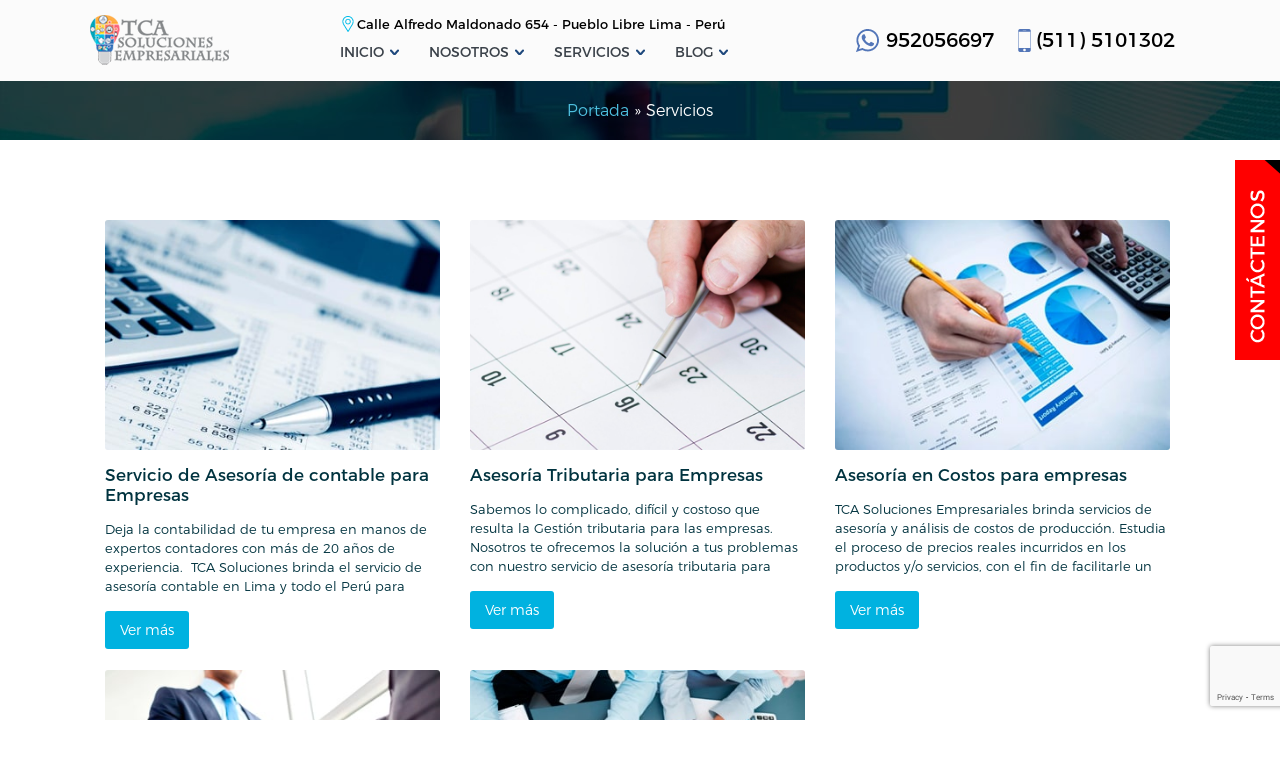

--- FILE ---
content_type: text/html; charset=UTF-8
request_url: https://www.tcasoluciones.com/servicios/
body_size: 9678
content:
<!DOCTYPE html>
<html>
<head>
	<meta name="google-site-verification" content="LjZwSiL6TBYfHM-w6QScyrytfX_AaD9SZVU44JrQkK8" />
	<meta name="google-site-verification" content="Jn_M1-FgOek65V_GF7Wo-jR0xG2QRoSHauHV5ISC5xg" />
	<!-- Global site tag (gtag.js) - Google Analytics -->
	<script async src="https://www.googletagmanager.com/gtag/js?id=UA-128938842-1"></script>
	<script>
	  window.dataLayer = window.dataLayer || [];
	  function gtag(){dataLayer.push(arguments);}
	  gtag('js', new Date());

	  gtag('config', 'UA-128938842-1');
	</script>

	<!-- Global site tag (gtag.js) - Google Ads: 779163238 -->
	<script async src="https://www.googletagmanager.com/gtag/js?id=AW-779163238"></script>
	<script>
	  window.dataLayer = window.dataLayer || [];
	  function gtag(){dataLayer.push(arguments);}
	  gtag('js', new Date());

	  gtag('config', 'AW-779163238');
	</script>

	
	
	<meta charset="UTF-8">
	<meta name="viewport" content="width=device-width">
	<link rel="stylesheet" type="text/css"  href="https://www.tcasoluciones.com/wp-content/themes/wozoRQecQPWvXcCMQomH/style.css?v=1763834878">
    <title>Servicios - TCA SOLUCIONES | TCA SOLUCIONES - Consultores empresariales, profesionales en los ámbitos contables, tributarios, valoración de costos, asesoría laboral</title>
	<meta name='robots' content='index, follow, max-image-preview:large, max-snippet:-1, max-video-preview:-1' />
	<style>img:is([sizes="auto" i], [sizes^="auto," i]) { contain-intrinsic-size: 3000px 1500px }</style>
	
	<!-- This site is optimized with the Yoast SEO plugin v21.5 - https://yoast.com/wordpress/plugins/seo/ -->
	<meta name="description" content="Para mayor información sobre nuestros servicios llámanos al (511) 5101302 / 952056697 o escríbenos a nuestro formulario de contacto." />
	<link rel="canonical" href="https://www.tcasoluciones.com/servicios/" />
	<meta property="og:locale" content="es_ES" />
	<meta property="og:type" content="article" />
	<meta property="og:title" content="Servicios - TCA SOLUCIONES" />
	<meta property="og:description" content="Para mayor información sobre nuestros servicios llámanos al (511) 5101302 / 952056697 o escríbenos a nuestro formulario de contacto." />
	<meta property="og:url" content="https://www.tcasoluciones.com/servicios/" />
	<meta property="og:site_name" content="TCA SOLUCIONES" />
	<meta name="twitter:card" content="summary_large_image" />
	<script type="application/ld+json" class="yoast-schema-graph">{"@context":"https://schema.org","@graph":[{"@type":"WebPage","@id":"https://www.tcasoluciones.com/servicios/","url":"https://www.tcasoluciones.com/servicios/","name":"Servicios - TCA SOLUCIONES","isPartOf":{"@id":"https://www.tcasoluciones.com/#website"},"datePublished":"2018-10-19T17:57:41+00:00","dateModified":"2018-10-19T17:57:41+00:00","description":"Para mayor información sobre nuestros servicios llámanos al (511) 5101302 / 952056697 o escríbenos a nuestro formulario de contacto.","breadcrumb":{"@id":"https://www.tcasoluciones.com/servicios/#breadcrumb"},"inLanguage":"es","potentialAction":[{"@type":"ReadAction","target":["https://www.tcasoluciones.com/servicios/"]}]},{"@type":"BreadcrumbList","@id":"https://www.tcasoluciones.com/servicios/#breadcrumb","itemListElement":[{"@type":"ListItem","position":1,"name":"Portada","item":"https://www.tcasoluciones.com/"},{"@type":"ListItem","position":2,"name":"Servicios"}]},{"@type":"WebSite","@id":"https://www.tcasoluciones.com/#website","url":"https://www.tcasoluciones.com/","name":"TCA SOLUCIONES","description":"Consultores empresariales, profesionales en los ámbitos contables, tributarios, valoración de costos, asesoría laboral","potentialAction":[{"@type":"SearchAction","target":{"@type":"EntryPoint","urlTemplate":"https://www.tcasoluciones.com/?s={search_term_string}"},"query-input":"required name=search_term_string"}],"inLanguage":"es"}]}</script>
	<!-- / Yoast SEO plugin. -->


<script type="text/javascript">
/* <![CDATA[ */
window._wpemojiSettings = {"baseUrl":"https:\/\/s.w.org\/images\/core\/emoji\/16.0.1\/72x72\/","ext":".png","svgUrl":"https:\/\/s.w.org\/images\/core\/emoji\/16.0.1\/svg\/","svgExt":".svg","source":{"concatemoji":"https:\/\/www.tcasoluciones.com\/wp-includes\/js\/wp-emoji-release.min.js?ver=6.8.3"}};
/*! This file is auto-generated */
!function(s,n){var o,i,e;function c(e){try{var t={supportTests:e,timestamp:(new Date).valueOf()};sessionStorage.setItem(o,JSON.stringify(t))}catch(e){}}function p(e,t,n){e.clearRect(0,0,e.canvas.width,e.canvas.height),e.fillText(t,0,0);var t=new Uint32Array(e.getImageData(0,0,e.canvas.width,e.canvas.height).data),a=(e.clearRect(0,0,e.canvas.width,e.canvas.height),e.fillText(n,0,0),new Uint32Array(e.getImageData(0,0,e.canvas.width,e.canvas.height).data));return t.every(function(e,t){return e===a[t]})}function u(e,t){e.clearRect(0,0,e.canvas.width,e.canvas.height),e.fillText(t,0,0);for(var n=e.getImageData(16,16,1,1),a=0;a<n.data.length;a++)if(0!==n.data[a])return!1;return!0}function f(e,t,n,a){switch(t){case"flag":return n(e,"\ud83c\udff3\ufe0f\u200d\u26a7\ufe0f","\ud83c\udff3\ufe0f\u200b\u26a7\ufe0f")?!1:!n(e,"\ud83c\udde8\ud83c\uddf6","\ud83c\udde8\u200b\ud83c\uddf6")&&!n(e,"\ud83c\udff4\udb40\udc67\udb40\udc62\udb40\udc65\udb40\udc6e\udb40\udc67\udb40\udc7f","\ud83c\udff4\u200b\udb40\udc67\u200b\udb40\udc62\u200b\udb40\udc65\u200b\udb40\udc6e\u200b\udb40\udc67\u200b\udb40\udc7f");case"emoji":return!a(e,"\ud83e\udedf")}return!1}function g(e,t,n,a){var r="undefined"!=typeof WorkerGlobalScope&&self instanceof WorkerGlobalScope?new OffscreenCanvas(300,150):s.createElement("canvas"),o=r.getContext("2d",{willReadFrequently:!0}),i=(o.textBaseline="top",o.font="600 32px Arial",{});return e.forEach(function(e){i[e]=t(o,e,n,a)}),i}function t(e){var t=s.createElement("script");t.src=e,t.defer=!0,s.head.appendChild(t)}"undefined"!=typeof Promise&&(o="wpEmojiSettingsSupports",i=["flag","emoji"],n.supports={everything:!0,everythingExceptFlag:!0},e=new Promise(function(e){s.addEventListener("DOMContentLoaded",e,{once:!0})}),new Promise(function(t){var n=function(){try{var e=JSON.parse(sessionStorage.getItem(o));if("object"==typeof e&&"number"==typeof e.timestamp&&(new Date).valueOf()<e.timestamp+604800&&"object"==typeof e.supportTests)return e.supportTests}catch(e){}return null}();if(!n){if("undefined"!=typeof Worker&&"undefined"!=typeof OffscreenCanvas&&"undefined"!=typeof URL&&URL.createObjectURL&&"undefined"!=typeof Blob)try{var e="postMessage("+g.toString()+"("+[JSON.stringify(i),f.toString(),p.toString(),u.toString()].join(",")+"));",a=new Blob([e],{type:"text/javascript"}),r=new Worker(URL.createObjectURL(a),{name:"wpTestEmojiSupports"});return void(r.onmessage=function(e){c(n=e.data),r.terminate(),t(n)})}catch(e){}c(n=g(i,f,p,u))}t(n)}).then(function(e){for(var t in e)n.supports[t]=e[t],n.supports.everything=n.supports.everything&&n.supports[t],"flag"!==t&&(n.supports.everythingExceptFlag=n.supports.everythingExceptFlag&&n.supports[t]);n.supports.everythingExceptFlag=n.supports.everythingExceptFlag&&!n.supports.flag,n.DOMReady=!1,n.readyCallback=function(){n.DOMReady=!0}}).then(function(){return e}).then(function(){var e;n.supports.everything||(n.readyCallback(),(e=n.source||{}).concatemoji?t(e.concatemoji):e.wpemoji&&e.twemoji&&(t(e.twemoji),t(e.wpemoji)))}))}((window,document),window._wpemojiSettings);
/* ]]> */
</script>
<style id='wp-emoji-styles-inline-css' type='text/css'>

	img.wp-smiley, img.emoji {
		display: inline !important;
		border: none !important;
		box-shadow: none !important;
		height: 1em !important;
		width: 1em !important;
		margin: 0 0.07em !important;
		vertical-align: -0.1em !important;
		background: none !important;
		padding: 0 !important;
	}
</style>
<link rel='stylesheet' id='wp-block-library-css' href='https://www.tcasoluciones.com/wp-includes/css/dist/block-library/style.min.css?ver=6.8.3' type='text/css' media='all' />
<style id='classic-theme-styles-inline-css' type='text/css'>
/*! This file is auto-generated */
.wp-block-button__link{color:#fff;background-color:#32373c;border-radius:9999px;box-shadow:none;text-decoration:none;padding:calc(.667em + 2px) calc(1.333em + 2px);font-size:1.125em}.wp-block-file__button{background:#32373c;color:#fff;text-decoration:none}
</style>
<style id='global-styles-inline-css' type='text/css'>
:root{--wp--preset--aspect-ratio--square: 1;--wp--preset--aspect-ratio--4-3: 4/3;--wp--preset--aspect-ratio--3-4: 3/4;--wp--preset--aspect-ratio--3-2: 3/2;--wp--preset--aspect-ratio--2-3: 2/3;--wp--preset--aspect-ratio--16-9: 16/9;--wp--preset--aspect-ratio--9-16: 9/16;--wp--preset--color--black: #000000;--wp--preset--color--cyan-bluish-gray: #abb8c3;--wp--preset--color--white: #ffffff;--wp--preset--color--pale-pink: #f78da7;--wp--preset--color--vivid-red: #cf2e2e;--wp--preset--color--luminous-vivid-orange: #ff6900;--wp--preset--color--luminous-vivid-amber: #fcb900;--wp--preset--color--light-green-cyan: #7bdcb5;--wp--preset--color--vivid-green-cyan: #00d084;--wp--preset--color--pale-cyan-blue: #8ed1fc;--wp--preset--color--vivid-cyan-blue: #0693e3;--wp--preset--color--vivid-purple: #9b51e0;--wp--preset--gradient--vivid-cyan-blue-to-vivid-purple: linear-gradient(135deg,rgba(6,147,227,1) 0%,rgb(155,81,224) 100%);--wp--preset--gradient--light-green-cyan-to-vivid-green-cyan: linear-gradient(135deg,rgb(122,220,180) 0%,rgb(0,208,130) 100%);--wp--preset--gradient--luminous-vivid-amber-to-luminous-vivid-orange: linear-gradient(135deg,rgba(252,185,0,1) 0%,rgba(255,105,0,1) 100%);--wp--preset--gradient--luminous-vivid-orange-to-vivid-red: linear-gradient(135deg,rgba(255,105,0,1) 0%,rgb(207,46,46) 100%);--wp--preset--gradient--very-light-gray-to-cyan-bluish-gray: linear-gradient(135deg,rgb(238,238,238) 0%,rgb(169,184,195) 100%);--wp--preset--gradient--cool-to-warm-spectrum: linear-gradient(135deg,rgb(74,234,220) 0%,rgb(151,120,209) 20%,rgb(207,42,186) 40%,rgb(238,44,130) 60%,rgb(251,105,98) 80%,rgb(254,248,76) 100%);--wp--preset--gradient--blush-light-purple: linear-gradient(135deg,rgb(255,206,236) 0%,rgb(152,150,240) 100%);--wp--preset--gradient--blush-bordeaux: linear-gradient(135deg,rgb(254,205,165) 0%,rgb(254,45,45) 50%,rgb(107,0,62) 100%);--wp--preset--gradient--luminous-dusk: linear-gradient(135deg,rgb(255,203,112) 0%,rgb(199,81,192) 50%,rgb(65,88,208) 100%);--wp--preset--gradient--pale-ocean: linear-gradient(135deg,rgb(255,245,203) 0%,rgb(182,227,212) 50%,rgb(51,167,181) 100%);--wp--preset--gradient--electric-grass: linear-gradient(135deg,rgb(202,248,128) 0%,rgb(113,206,126) 100%);--wp--preset--gradient--midnight: linear-gradient(135deg,rgb(2,3,129) 0%,rgb(40,116,252) 100%);--wp--preset--font-size--small: 13px;--wp--preset--font-size--medium: 20px;--wp--preset--font-size--large: 36px;--wp--preset--font-size--x-large: 42px;--wp--preset--spacing--20: 0.44rem;--wp--preset--spacing--30: 0.67rem;--wp--preset--spacing--40: 1rem;--wp--preset--spacing--50: 1.5rem;--wp--preset--spacing--60: 2.25rem;--wp--preset--spacing--70: 3.38rem;--wp--preset--spacing--80: 5.06rem;--wp--preset--shadow--natural: 6px 6px 9px rgba(0, 0, 0, 0.2);--wp--preset--shadow--deep: 12px 12px 50px rgba(0, 0, 0, 0.4);--wp--preset--shadow--sharp: 6px 6px 0px rgba(0, 0, 0, 0.2);--wp--preset--shadow--outlined: 6px 6px 0px -3px rgba(255, 255, 255, 1), 6px 6px rgba(0, 0, 0, 1);--wp--preset--shadow--crisp: 6px 6px 0px rgba(0, 0, 0, 1);}:where(.is-layout-flex){gap: 0.5em;}:where(.is-layout-grid){gap: 0.5em;}body .is-layout-flex{display: flex;}.is-layout-flex{flex-wrap: wrap;align-items: center;}.is-layout-flex > :is(*, div){margin: 0;}body .is-layout-grid{display: grid;}.is-layout-grid > :is(*, div){margin: 0;}:where(.wp-block-columns.is-layout-flex){gap: 2em;}:where(.wp-block-columns.is-layout-grid){gap: 2em;}:where(.wp-block-post-template.is-layout-flex){gap: 1.25em;}:where(.wp-block-post-template.is-layout-grid){gap: 1.25em;}.has-black-color{color: var(--wp--preset--color--black) !important;}.has-cyan-bluish-gray-color{color: var(--wp--preset--color--cyan-bluish-gray) !important;}.has-white-color{color: var(--wp--preset--color--white) !important;}.has-pale-pink-color{color: var(--wp--preset--color--pale-pink) !important;}.has-vivid-red-color{color: var(--wp--preset--color--vivid-red) !important;}.has-luminous-vivid-orange-color{color: var(--wp--preset--color--luminous-vivid-orange) !important;}.has-luminous-vivid-amber-color{color: var(--wp--preset--color--luminous-vivid-amber) !important;}.has-light-green-cyan-color{color: var(--wp--preset--color--light-green-cyan) !important;}.has-vivid-green-cyan-color{color: var(--wp--preset--color--vivid-green-cyan) !important;}.has-pale-cyan-blue-color{color: var(--wp--preset--color--pale-cyan-blue) !important;}.has-vivid-cyan-blue-color{color: var(--wp--preset--color--vivid-cyan-blue) !important;}.has-vivid-purple-color{color: var(--wp--preset--color--vivid-purple) !important;}.has-black-background-color{background-color: var(--wp--preset--color--black) !important;}.has-cyan-bluish-gray-background-color{background-color: var(--wp--preset--color--cyan-bluish-gray) !important;}.has-white-background-color{background-color: var(--wp--preset--color--white) !important;}.has-pale-pink-background-color{background-color: var(--wp--preset--color--pale-pink) !important;}.has-vivid-red-background-color{background-color: var(--wp--preset--color--vivid-red) !important;}.has-luminous-vivid-orange-background-color{background-color: var(--wp--preset--color--luminous-vivid-orange) !important;}.has-luminous-vivid-amber-background-color{background-color: var(--wp--preset--color--luminous-vivid-amber) !important;}.has-light-green-cyan-background-color{background-color: var(--wp--preset--color--light-green-cyan) !important;}.has-vivid-green-cyan-background-color{background-color: var(--wp--preset--color--vivid-green-cyan) !important;}.has-pale-cyan-blue-background-color{background-color: var(--wp--preset--color--pale-cyan-blue) !important;}.has-vivid-cyan-blue-background-color{background-color: var(--wp--preset--color--vivid-cyan-blue) !important;}.has-vivid-purple-background-color{background-color: var(--wp--preset--color--vivid-purple) !important;}.has-black-border-color{border-color: var(--wp--preset--color--black) !important;}.has-cyan-bluish-gray-border-color{border-color: var(--wp--preset--color--cyan-bluish-gray) !important;}.has-white-border-color{border-color: var(--wp--preset--color--white) !important;}.has-pale-pink-border-color{border-color: var(--wp--preset--color--pale-pink) !important;}.has-vivid-red-border-color{border-color: var(--wp--preset--color--vivid-red) !important;}.has-luminous-vivid-orange-border-color{border-color: var(--wp--preset--color--luminous-vivid-orange) !important;}.has-luminous-vivid-amber-border-color{border-color: var(--wp--preset--color--luminous-vivid-amber) !important;}.has-light-green-cyan-border-color{border-color: var(--wp--preset--color--light-green-cyan) !important;}.has-vivid-green-cyan-border-color{border-color: var(--wp--preset--color--vivid-green-cyan) !important;}.has-pale-cyan-blue-border-color{border-color: var(--wp--preset--color--pale-cyan-blue) !important;}.has-vivid-cyan-blue-border-color{border-color: var(--wp--preset--color--vivid-cyan-blue) !important;}.has-vivid-purple-border-color{border-color: var(--wp--preset--color--vivid-purple) !important;}.has-vivid-cyan-blue-to-vivid-purple-gradient-background{background: var(--wp--preset--gradient--vivid-cyan-blue-to-vivid-purple) !important;}.has-light-green-cyan-to-vivid-green-cyan-gradient-background{background: var(--wp--preset--gradient--light-green-cyan-to-vivid-green-cyan) !important;}.has-luminous-vivid-amber-to-luminous-vivid-orange-gradient-background{background: var(--wp--preset--gradient--luminous-vivid-amber-to-luminous-vivid-orange) !important;}.has-luminous-vivid-orange-to-vivid-red-gradient-background{background: var(--wp--preset--gradient--luminous-vivid-orange-to-vivid-red) !important;}.has-very-light-gray-to-cyan-bluish-gray-gradient-background{background: var(--wp--preset--gradient--very-light-gray-to-cyan-bluish-gray) !important;}.has-cool-to-warm-spectrum-gradient-background{background: var(--wp--preset--gradient--cool-to-warm-spectrum) !important;}.has-blush-light-purple-gradient-background{background: var(--wp--preset--gradient--blush-light-purple) !important;}.has-blush-bordeaux-gradient-background{background: var(--wp--preset--gradient--blush-bordeaux) !important;}.has-luminous-dusk-gradient-background{background: var(--wp--preset--gradient--luminous-dusk) !important;}.has-pale-ocean-gradient-background{background: var(--wp--preset--gradient--pale-ocean) !important;}.has-electric-grass-gradient-background{background: var(--wp--preset--gradient--electric-grass) !important;}.has-midnight-gradient-background{background: var(--wp--preset--gradient--midnight) !important;}.has-small-font-size{font-size: var(--wp--preset--font-size--small) !important;}.has-medium-font-size{font-size: var(--wp--preset--font-size--medium) !important;}.has-large-font-size{font-size: var(--wp--preset--font-size--large) !important;}.has-x-large-font-size{font-size: var(--wp--preset--font-size--x-large) !important;}
:where(.wp-block-post-template.is-layout-flex){gap: 1.25em;}:where(.wp-block-post-template.is-layout-grid){gap: 1.25em;}
:where(.wp-block-columns.is-layout-flex){gap: 2em;}:where(.wp-block-columns.is-layout-grid){gap: 2em;}
:root :where(.wp-block-pullquote){font-size: 1.5em;line-height: 1.6;}
</style>
<link rel='stylesheet' id='contact-form-7-css' href='https://www.tcasoluciones.com/wp-content/plugins/contact-form-7/includes/css/styles.css?ver=5.8.2' type='text/css' media='all' />
<link rel="https://api.w.org/" href="https://www.tcasoluciones.com/wp-json/" /><link rel="alternate" title="JSON" type="application/json" href="https://www.tcasoluciones.com/wp-json/wp/v2/pages/9" /><link rel="EditURI" type="application/rsd+xml" title="RSD" href="https://www.tcasoluciones.com/xmlrpc.php?rsd" />
<meta name="generator" content="WordPress 6.8.3" />
<link rel='shortlink' href='https://www.tcasoluciones.com/?p=9' />
<link rel="alternate" title="oEmbed (JSON)" type="application/json+oembed" href="https://www.tcasoluciones.com/wp-json/oembed/1.0/embed?url=https%3A%2F%2Fwww.tcasoluciones.com%2Fservicios%2F" />
<link rel="alternate" title="oEmbed (XML)" type="text/xml+oembed" href="https://www.tcasoluciones.com/wp-json/oembed/1.0/embed?url=https%3A%2F%2Fwww.tcasoluciones.com%2Fservicios%2F&#038;format=xml" />
	

	
	<script>
		document.addEventListener( 'wpcf7mailsent', function( event ) {
			location = 'https://www.tcasoluciones.com/gracias-por-contactar/';
		}, false );
	</script>
	<script src="https://www.tcasoluciones.com/wp-content/themes/wozoRQecQPWvXcCMQomH/js/jquery.js"></script>
	
	
	<link type="text/css" rel="stylesheet"  href="https://www.tcasoluciones.com/wp-content/themes/wozoRQecQPWvXcCMQomH/css/slick.css">
	<script src="https://www.tcasoluciones.com/wp-content/themes/wozoRQecQPWvXcCMQomH/js/slick.js"></script>
	
	<script src="https://www.tcasoluciones.com/wp-content/themes/wozoRQecQPWvXcCMQomH/js/jquery.bxslider.js"></script>
	<link href="https://www.tcasoluciones.com/wp-content/themes/wozoRQecQPWvXcCMQomH/css/jquery.bxslider.css" rel="stylesheet" />
	<script type="text/javascript">
		jQuery(document).ready(function(){
		
			jQuery(".slick-home").slick({
				dots: true,
				arrows: false,
				infinite: true,
				speed: 300,
				slidesToShow: 1,
				fade: true,
				variableWidth: false, 
				autoplay: true,
				autoplaySpeed: 3000,
			});			
		
			if(jQuery(window).width() > 750)
			{
				jQuery('.bxslider').bxSlider({
					pager: false,
					slideWidth:330,
					minSlides: 3,
					maxSlides: 3,
					moveSlides: 1,
					slideMargin: 20,
				});		
				jQuery('.bxslider-Blog').bxSlider({
					pager: false,
					slideWidth:330,
					minSlides: 3,
					maxSlides: 3,
					moveSlides: 1,
					slideMargin: 20,
				});	
			}
			if(jQuery(window).width() < 750)
			{
				jQuery('.bxslider').bxSlider({
					pager: false,
					slideWidth:0,
					minSlides: 1,
					maxSlides: 1,
					moveSlides: 1,
					slideMargin:0,
				});		
				jQuery('.bxslider-Blog').bxSlider({
					pager: false,
					slideWidth:0,
					minSlides: 1,
					maxSlides: 1,
					moveSlides: 1,
					slideMargin:0,
				});	
			}

			jQuery(window).scroll(function() {
				topOffset = jQuery(this).scrollTop();
				if (topOffset > 115) {
					jQuery("header").addClass("scroll");
				} else {
					jQuery("header").removeClass("scroll");
				}
			});	
			jQuery("#blockNav-Movil").bind("click",function(e)
			{
				e.preventDefault();
				jQuery("body").attr("style","overflow:hidden;");
				jQuery("#navMovil").animate({"right": '0px'});	
				jQuery(".content-NavMovil").fadeIn();	
			});		
			jQuery(".cerrarMovil").bind("click",function(e)
			{
				e.preventDefault();
				jQuery("body").attr("style","overflow:auto;");
				jQuery("#navMovil").animate({"right": '-75%'});	
				jQuery(".content-NavMovil").fadeOut();	
			});	

			jQuery(".tabsClick").bind("click",function(e)
		    {
				e.preventDefault();
				jQuery(".containerTabs").stop().hide();
				jQuery("#id"+jQuery(this).attr("id")).fadeIn();
	   
				jQuery(".activeTabs").removeClass("activeTabs");
				jQuery("#"+jQuery(this).attr("id")).addClass("activeTabs");	
		    });
			jQuery(".tabsClick:first").click();
			
			
			if(jQuery(window).width() < 750 )
			{
				jQuery('#sidebar').insertAfter('.content');
			}
			jQuery(".buttonFixed").click(function()
			{	
				saber_oculto = jQuery("#containerFormFixed").css("right");
				if(saber_oculto == "-280px")
				{
					jQuery("#containerFormFixed").animate({"right": "0px"});
				}
				else
				{
					jQuery("#containerFormFixed").animate({"right": "-280px"});			  
				}		
			});	
		});
	</script>	
	
	<script type="text/javascript" src="https://cdnjs.cloudflare.com/ajax/libs/fancybox/3.5.7/jquery.fancybox.min.js"></script>
	<link rel="stylesheet" href="https://cdnjs.cloudflare.com/ajax/libs/fancybox/3.5.7/jquery.fancybox.min.css" />

	<script type="text/javascript">
		jQuery(document).ready(function(){
			jQuery(".fancybox").fancybox();	
		});		
	</script> 
	
	<link rel="stylesheet" href="https://www.tcasoluciones.com/wp-content/themes/wozoRQecQPWvXcCMQomH/css/flexslider.css" type="text/css" />
	<script type="text/javascript" src="https://www.tcasoluciones.com/wp-content/themes/wozoRQecQPWvXcCMQomH/js/jquery.flexslider.js"></script>
	<script type="text/javascript">
		jQuery(document).ready(function(){
			jQuery('.flexslider').flexslider();		
		});
	</script>		
<body>
	
<header>
	<div class="containerCenter">
		<a href="https://www.tcasoluciones.com" class="logo"><img src="https://www.tcasoluciones.com/wp-content/themes/wozoRQecQPWvXcCMQomH/images/logo.png" alt="" /></a>
		<div id="containerNav">
			<div class="containerDatos">
				<a href="#"  class="contact3">Calle Alfredo Maldonado 654 - Pueblo Libre Lima - Perú</a>
			</div>
		
			<nav>
				<ul>
					<li><a href="https://www.tcasoluciones.com/">INICIO</a></li>
					<li><a href="https://www.tcasoluciones.com/nosotros/">NOSOTROS </a></li>        
					<li><a href="https://www.tcasoluciones.com/servicios/">SERVICIOS</a>
						<div class="containerSub">
														<a href="https://www.tcasoluciones.com/servicios/gestion-administrativa-de-contabilidad/">Servicio de Asesoría de contable para Empresas</a>	
														<a href="https://www.tcasoluciones.com/servicios/asesoria-tributaria-para-empresas/">Asesoría Tributaria para Empresas</a>	
														<a href="https://www.tcasoluciones.com/servicios/asesoria-en-costos-para-empresas/">Asesoría en Costos para empresas</a>	
														<a href="https://www.tcasoluciones.com/servicios/asesoria-laboral-para-empresas/">Servicio de Asesoría Laboral para empresas</a>	
														<a href="https://www.tcasoluciones.com/servicios/outsourcing-contable-para-empresas/">Servicio de Outsourcing Contable</a>	
								
						</div>
					</li>
					<!--<li><a href="https://www.tcasoluciones.com/comite-consultivo/">COMITÉ CONSULTIVO</a></li>-->
					<li><a href="https://www.tcasoluciones.com/blog/">BLOG</a></li>
				</ul>
				<div class="clear"></div>
			</nav>
			<div id="datosRight">
				<a href="https://api.whatsapp.com/send?phone=51952056697" target="_blank" class="contact1">952056697</a>
				<a href="tel:(511) 5101302"  class="contact2">(511) 5101302</a>
			</div>
		</div>
		<div class="clear"></div>
	</div>
</header>
<div id="headerMovil">
	<div class="containerCenter">
		<a href="https://www.tcasoluciones.com"><img src="https://www.tcasoluciones.com/wp-content/themes/wozoRQecQPWvXcCMQomH/images/logo.png" alt="" /></a>
		<div id="blockNav-Movil">
			<span></span>
			<span></span>
			<span></span>
		</div>
		<div class="clear"></div>
	</div>
</div>
<div class="blockMovil">
	<div class="containerCenter">
		<a href="https://api.whatsapp.com/send?phone=51952056697" target="_blank" class="wtMovil">952056697</a>
		<a href="tel:(511) 5101302"  class="telMovil">(511) 5101302</a>
	</div>
</div>
<div id="navMovil">
	<span class="cerrarMovil">X</span>
	<ul>
		<li><a href="https://www.tcasoluciones.com/">INICIO</a></li>
		<li><a href="https://www.tcasoluciones.com/nosotros/">NOSOTROS </a></li>        
		<li><a href="https://www.tcasoluciones.com/servicios/">SERVICIOS</a>
			<div class="subNav">
								<a href="https://www.tcasoluciones.com/servicios/gestion-administrativa-de-contabilidad/"><b>&raquo;</b> Servicio de Asesoría de contable para Empresas</a>	
								<a href="https://www.tcasoluciones.com/servicios/asesoria-tributaria-para-empresas/"><b>&raquo;</b> Asesoría Tributaria para Empresas</a>	
								<a href="https://www.tcasoluciones.com/servicios/asesoria-en-costos-para-empresas/"><b>&raquo;</b> Asesoría en Costos para empresas</a>	
								<a href="https://www.tcasoluciones.com/servicios/asesoria-laboral-para-empresas/"><b>&raquo;</b> Servicio de Asesoría Laboral para empresas</a>	
								<a href="https://www.tcasoluciones.com/servicios/outsourcing-contable-para-empresas/"><b>&raquo;</b> Servicio de Outsourcing Contable</a>	
					
			</div>
		</li>     
		<li><a href="https://www.tcasoluciones.com/contacto/">CONT&Aacute;CTENOS</a></li>          
		<li><a href="https://www.tcasoluciones.com/blog/">BLOG</a></li>
	</ul>
</div>
<div id="containerFormFixed">
   <img src="https://www.tcasoluciones.com/wp-content/themes/wozoRQecQPWvXcCMQomH/images/button-v2.png" class="buttonFixed"/>
   <div id="formFixed">
	<h2>Cont&aacute;ctenos</h2>
       <div class="telFixed">
			<a href="https://api.whatsapp.com/send?phone=51952056697" target="_blank" class="contact1">952056697</a>
			<a href="tel:(511) 5101302"  class="contact2">(511) 5101302</a>
		</div>
		
<div class="wpcf7 no-js" id="wpcf7-f1132-p9-o1" lang="es-ES" dir="ltr">
<div class="screen-reader-response"><p role="status" aria-live="polite" aria-atomic="true"></p> <ul></ul></div>
<form action="/servicios/#wpcf7-f1132-p9-o1" method="post" class="wpcf7-form init" aria-label="Formulario de contacto" novalidate="novalidate" data-status="init">
<div style="display: none;">
<input type="hidden" name="_wpcf7" value="1132" />
<input type="hidden" name="_wpcf7_version" value="5.8.2" />
<input type="hidden" name="_wpcf7_locale" value="es_ES" />
<input type="hidden" name="_wpcf7_unit_tag" value="wpcf7-f1132-p9-o1" />
<input type="hidden" name="_wpcf7_container_post" value="9" />
<input type="hidden" name="_wpcf7_posted_data_hash" value="" />
<input type="hidden" name="_wpcf7_recaptcha_response" value="" />
</div>
<p><span class="wpcf7-form-control-wrap" data-name="Nombres"><input size="40" class="wpcf7-form-control wpcf7-text wpcf7-validates-as-required" aria-required="true" aria-invalid="false" placeholder="Nombres" value="" type="text" name="Nombres" /></span>
</p>
<p><span class="wpcf7-form-control-wrap" data-name="Apellidos"><input size="40" class="wpcf7-form-control wpcf7-text wpcf7-validates-as-required" aria-required="true" aria-invalid="false" placeholder="Apellido" value="" type="text" name="Apellidos" /></span>
</p>
<p><span class="wpcf7-form-control-wrap" data-name="Telefono"><input size="40" class="wpcf7-form-control wpcf7-tel wpcf7-validates-as-required wpcf7-text wpcf7-validates-as-tel" aria-required="true" aria-invalid="false" placeholder="Teléfono" value="" type="tel" name="Telefono" /></span>
</p>
<p><span class="wpcf7-form-control-wrap" data-name="Distrito"><input size="40" class="wpcf7-form-control wpcf7-text wpcf7-validates-as-required" aria-required="true" aria-invalid="false" placeholder="Distrito" value="" type="text" name="Distrito" /></span>
</p>
<p><span class="wpcf7-form-control-wrap" data-name="Correo"><input size="40" class="wpcf7-form-control wpcf7-email wpcf7-validates-as-required wpcf7-text wpcf7-validates-as-email" aria-required="true" aria-invalid="false" placeholder="Correo" value="" type="email" name="Correo" /></span>
</p>
<p><span class="wpcf7-form-control-wrap" data-name="Servicio"><select class="wpcf7-form-control wpcf7-select wpcf7-validates-as-required" aria-required="true" aria-invalid="false" name="Servicio"><option value="Gestión Administrativa de Contabilidad">Gestión Administrativa de Contabilidad</option><option value="Asesoría Tributaria">Asesoría Tributaria</option><option value="Asesoría en Costos">Asesoría en Costos</option><option value="Asesoría en Importaciones">Asesoría en Importaciones</option><option value="Asesoría Laboral">Asesoría Laboral</option><option value="Asesoría Control de Inventarios">Asesoría Control de Inventarios</option></select></span>
</p>
<p><span class="wpcf7-form-control-wrap" data-name="Mensaje"><textarea cols="40" rows="10" class="wpcf7-form-control wpcf7-textarea wpcf7-validates-as-required" aria-required="true" aria-invalid="false" placeholder="Mensaje" name="Mensaje"></textarea></span>
</p>
<p><input class="wpcf7-form-control wpcf7-submit has-spinner sendForm" id="Enviar" type="submit" value="Enviar" />
</p><div class="wpcf7-response-output" aria-hidden="true"></div>
</form>
</div>
   </div>
</div>    

<a href="https://api.whatsapp.com/send?phone=51952056697" target="_blank" class="_icoWhat"></a>
<a href="tel:(511) 5101302"  class="_icoTel"></a>



<section>
	<div id="containerBanner" style="background:url('https://www.tcasoluciones.com/wp-content/themes/wozoRQecQPWvXcCMQomH/images/servicio.jpg');background-size:cover;background-repeat:no-repeat;">
		<div class="verticalAlign">
			<h1>Servicios</h1>
		</div>
		<div class="breacrumbs">
			<span><span><a href="https://www.tcasoluciones.com/">Portada</a></span> &raquo; <span class="breadcrumb_last" aria-current="page">Servicios</span></span>		</div>
	</div>
	<div id="categoryServicios">
		<div class="containerCenter">
			<ul>	
												<li>
					<a href="https://www.tcasoluciones.com/servicios/gestion-administrativa-de-contabilidad/">
						<div class="imageCategory" style="background:url('https://www.tcasoluciones.com/wp-content/uploads/2022/01/gestion-administrativa-de-contabilidad.jpg');background-size:cover;background-repeat:no-repeat;">
						</div>
						<h3>Servicio de Asesoría de contable para Empresas</h3>
						<div class="excerptCategory">
							<p>Deja la contabilidad de tu empresa en manos de expertos contadores con más de 20 años de experiencia.  TCA Soluciones brinda el servicio de asesoría contable en Lima y todo el Perú para medianas y grandes empresas. Nuestro equipo de colaboradores se encarga de la entrega oportuna y ordenada de la información contable a la gerencia. [&hellip;]</p>
  
						</div>
						<span>Ver m&aacute;s</span>
					</a>
				</li>				
												<li>
					<a href="https://www.tcasoluciones.com/servicios/asesoria-tributaria-para-empresas/">
						<div class="imageCategory" style="background:url('https://www.tcasoluciones.com/wp-content/uploads/2022/01/asesoria-tributaria.jpg');background-size:cover;background-repeat:no-repeat;">
						</div>
						<h3>Asesoría Tributaria para Empresas</h3>
						<div class="excerptCategory">
							<p>Sabemos lo complicado, difícil y costoso que resulta la Gestión tributaria para las empresas. Nosotros te ofrecemos la solución a tus problemas con nuestro servicio de asesoría tributaria para empresas pequeñas, medianas y grandes. Como parte de nuestro servicio realizamos un análisis para conocer a fondo la realidad contable y tributaria de tu empresa. También, [&hellip;]</p>
  
						</div>
						<span>Ver m&aacute;s</span>
					</a>
				</li>				
												<li>
					<a href="https://www.tcasoluciones.com/servicios/asesoria-en-costos-para-empresas/">
						<div class="imageCategory" style="background:url('https://www.tcasoluciones.com/wp-content/uploads/2022/01/asesoria-de-costos.jpg');background-size:cover;background-repeat:no-repeat;">
						</div>
						<h3>Asesoría en Costos para empresas</h3>
						<div class="excerptCategory">
							<p>TCA Soluciones Empresariales brinda servicios de asesoría y análisis de costos de producción. Estudia el proceso de precios reales incurridos en los productos y/o servicios, con el fin de facilitarle un análisis de mejoras en las diferentes áreas. Las funciones que desempeñamos son: Determinar el costo de consumo de materiales. Fijar y sustentar los costos [&hellip;]</p>
  
						</div>
						<span>Ver m&aacute;s</span>
					</a>
				</li>				
												<li>
					<a href="https://www.tcasoluciones.com/servicios/asesoria-laboral-para-empresas/">
						<div class="imageCategory" style="background:url('https://www.tcasoluciones.com/wp-content/uploads/2022/01/asesoria-laboral-1.jpg');background-size:cover;background-repeat:no-repeat;">
						</div>
						<h3>Servicio de Asesoría Laboral para empresas</h3>
						<div class="excerptCategory">
							<p>TCA Soluciones ofrece servicios de asesoría laboral para empresas pequeñas, medianas y grandes. Además, ayudamos a garantizar el cumplimiento de las obligaciones laborales. El trabajo de nuestro equipo de expertos comprende: Preparación de la planilla mensual y sus respectivas boletas de pago. Preparación de Liquidación de Beneficios Sociales. Redacción de Contratos de Trabajo. Determinación de [&hellip;]</p>
  
						</div>
						<span>Ver m&aacute;s</span>
					</a>
				</li>				
												<li>
					<a href="https://www.tcasoluciones.com/servicios/outsourcing-contable-para-empresas/">
						<div class="imageCategory" style="background:url('https://www.tcasoluciones.com/wp-content/uploads/2022/01/outsourcing-contable.jpg');background-size:cover;background-repeat:no-repeat;">
						</div>
						<h3>Servicio de Outsourcing Contable</h3>
						<div class="excerptCategory">
							<p>Disminuye los costos de contratar un equipo de contadores en tu empresa. TCA Soluciones te ofrece un servicio de outsourcing contable para medianas y grandes empresas integral y personalizado Contamos con un staff de personal capacitado, con más de 20 años de  experiencia en el campo contable. Nos diferenciamos de otros estudios contables, porque, nuestro equipo [&hellip;]</p>
  
						</div>
						<span>Ver m&aacute;s</span>
					</a>
				</li>				
					
			</ul>	
			<div class="clear"></div>
		</div>
	</div>
</section>
<style>
	#containerBanner {
		height: 60px;
	}
	#containerBanner .verticalAlign {
		display: none;
	}
</style>


<footer>
	<div class="containerCenter">
		<ul>
			<li>
				<h3>Nosotros</h3>
				<div class="lineTitle"></div>
				<div class="textFooter">
					<p>
						Somos TCA Soluciones Empresariales enfocados en apoyar a nuestros clientes en el desarrollo de la gestión empresarial contribuyendo al alcance de sus objetivos
					</p>
				</div>
				<div class="social">
					<a href="https://www.facebook.com/tcasolucionesempresariales/" target="_blank"><img src="https://www.tcasoluciones.com/wp-content/themes/wozoRQecQPWvXcCMQomH/images/social1.png" alt=""/></a>
					<a href="" target="_blank"><img src="https://www.tcasoluciones.com/wp-content/themes/wozoRQecQPWvXcCMQomH/images/social2.png" alt=""/></a>
					<a href="" target="_blank"><img src="https://www.tcasoluciones.com/wp-content/themes/wozoRQecQPWvXcCMQomH/images/social4.png" alt=""/></a>
					
				</div>
			</li>
			<li>
				<h3>Blog</h3>
				<div class="lineTitle"></div>
				<div class="clear"></div>
				
					
								<a href="#" class="blockPost-Footer">
					<div class="imagePost-Footer" style="background:url('https://www.tcasoluciones.com/wp-content/uploads/Auditoria-contable.jpg');background-size:cover;background-repeat:no-repeat;">
					</div>
					<div class="contentPost-Footer">
						<h5>¿Qué es una auditoría contable?</h5>
						<i>9 de noviembre de 2018</i>
					</div>
					<div class="clear"></div>
				</a>					
					
								<a href="#" class="blockPost-Footer">
					<div class="imagePost-Footer" style="background:url('https://www.tcasoluciones.com/wp-content/uploads/asesoria-laboral-para-empresas-2.jpg');background-size:cover;background-repeat:no-repeat;">
					</div>
					<div class="contentPost-Footer">
						<h5>¿Por qué tener un asesor laboral en tu empresa?</h5>
						<i>9 de noviembre de 2018</i>
					</div>
					<div class="clear"></div>
				</a>					
					
								<a href="#" class="blockPost-Footer">
					<div class="imagePost-Footer" style="background:url('https://www.tcasoluciones.com/wp-content/uploads/asesoria-tributaria-1-1.jpg');background-size:cover;background-repeat:no-repeat;">
					</div>
					<div class="contentPost-Footer">
						<h5>Evita problemas fiscales con nuestra asesoría tributaria para empresas</h5>
						<i>9 de noviembre de 2018</i>
					</div>
					<div class="clear"></div>
				</a>					
						
			</li>
			<li>
				<h3>Servicios</h3>
				<div class="lineTitle"></div>
				<div class="clear"></div>
				<div class="linkFooter">
										<a href="https://www.tcasoluciones.com/servicios/gestion-administrativa-de-contabilidad/">Servicio de Asesoría de contable para Empresas</a>
										<a href="https://www.tcasoluciones.com/servicios/asesoria-tributaria-para-empresas/">Asesoría Tributaria para Empresas</a>
										<a href="https://www.tcasoluciones.com/servicios/asesoria-en-costos-para-empresas/">Asesoría en Costos para empresas</a>
										<a href="https://www.tcasoluciones.com/servicios/asesoria-laboral-para-empresas/">Servicio de Asesoría Laboral para empresas</a>
										<a href="https://www.tcasoluciones.com/servicios/outsourcing-contable-para-empresas/">Servicio de Outsourcing Contable</a>
						
				</div>
			</li>
			<li>
				<h3>Cont&aacute;ctanos</h3>
				<div class="lineTitle"></div>
				<div class="clear"></div>
					
				<div class="blockData-Footer">
					<strong class="data1">DIRECCI&Oacute;N</strong>
					<span>Calle Alfredo Maldonado 654 - Pueblo Libre Lima - Perú</span>
				</div>		

				<div class="blockData-Footer">
					<strong class="data2">TEL&Eacute;FONOS</strong>
					
					<span class="spanFooter">(511) 5101302</span>
					<span class="spanFooter">952056697</span>
				</div>			

				<div class="blockData-Footer">
					<strong class="data3">CORREO</strong>
					<a href="mailto:cotizaciones@tcasoluciones.com">cotizaciones@tcasoluciones.com</a>
					
				</div>
			</li>
		</ul>
		<div class="clear"></div>
	</div>
	<div class="copyRight">
		<div class="containerCenter">
			<span>&copy; TCA SOLUCIONES EMPRESARIALES - Todos los derechos reservados. </span>
		</div>
	</div>
</footer>
<script type="speculationrules">
{"prefetch":[{"source":"document","where":{"and":[{"href_matches":"\/*"},{"not":{"href_matches":["\/wp-*.php","\/wp-admin\/*","\/wp-content\/uploads\/*","\/wp-content\/*","\/wp-content\/plugins\/*","\/wp-content\/themes\/wozoRQecQPWvXcCMQomH\/*","\/*\\?(.+)"]}},{"not":{"selector_matches":"a[rel~=\"nofollow\"]"}},{"not":{"selector_matches":".no-prefetch, .no-prefetch a"}}]},"eagerness":"conservative"}]}
</script>
<script type="text/javascript" src="https://www.tcasoluciones.com/wp-content/plugins/contact-form-7/includes/swv/js/index.js?ver=5.8.2" id="swv-js"></script>
<script type="text/javascript" id="contact-form-7-js-extra">
/* <![CDATA[ */
var wpcf7 = {"api":{"root":"https:\/\/www.tcasoluciones.com\/wp-json\/","namespace":"contact-form-7\/v1"}};
/* ]]> */
</script>
<script type="text/javascript" src="https://www.tcasoluciones.com/wp-content/plugins/contact-form-7/includes/js/index.js?ver=5.8.2" id="contact-form-7-js"></script>
<script type="text/javascript" src="https://www.google.com/recaptcha/api.js?render=6LdV_z4eAAAAAFoPt9ODB5EdgcjZwJpkS0z07cfd&amp;ver=3.0" id="google-recaptcha-js"></script>
<script type="text/javascript" src="https://www.tcasoluciones.com/wp-includes/js/dist/vendor/wp-polyfill.min.js?ver=3.15.0" id="wp-polyfill-js"></script>
<script type="text/javascript" id="wpcf7-recaptcha-js-extra">
/* <![CDATA[ */
var wpcf7_recaptcha = {"sitekey":"6LdV_z4eAAAAAFoPt9ODB5EdgcjZwJpkS0z07cfd","actions":{"homepage":"homepage","contactform":"contactform"}};
/* ]]> */
</script>
<script type="text/javascript" src="https://www.tcasoluciones.com/wp-content/plugins/contact-form-7/modules/recaptcha/index.js?ver=5.8.2" id="wpcf7-recaptcha-js"></script>
</body>
</html>


--- FILE ---
content_type: text/html; charset=utf-8
request_url: https://www.google.com/recaptcha/api2/anchor?ar=1&k=6LdV_z4eAAAAAFoPt9ODB5EdgcjZwJpkS0z07cfd&co=aHR0cHM6Ly93d3cudGNhc29sdWNpb25lcy5jb206NDQz&hl=en&v=TkacYOdEJbdB_JjX802TMer9&size=invisible&anchor-ms=20000&execute-ms=15000&cb=9hm5ilz6yx3m
body_size: 44973
content:
<!DOCTYPE HTML><html dir="ltr" lang="en"><head><meta http-equiv="Content-Type" content="text/html; charset=UTF-8">
<meta http-equiv="X-UA-Compatible" content="IE=edge">
<title>reCAPTCHA</title>
<style type="text/css">
/* cyrillic-ext */
@font-face {
  font-family: 'Roboto';
  font-style: normal;
  font-weight: 400;
  src: url(//fonts.gstatic.com/s/roboto/v18/KFOmCnqEu92Fr1Mu72xKKTU1Kvnz.woff2) format('woff2');
  unicode-range: U+0460-052F, U+1C80-1C8A, U+20B4, U+2DE0-2DFF, U+A640-A69F, U+FE2E-FE2F;
}
/* cyrillic */
@font-face {
  font-family: 'Roboto';
  font-style: normal;
  font-weight: 400;
  src: url(//fonts.gstatic.com/s/roboto/v18/KFOmCnqEu92Fr1Mu5mxKKTU1Kvnz.woff2) format('woff2');
  unicode-range: U+0301, U+0400-045F, U+0490-0491, U+04B0-04B1, U+2116;
}
/* greek-ext */
@font-face {
  font-family: 'Roboto';
  font-style: normal;
  font-weight: 400;
  src: url(//fonts.gstatic.com/s/roboto/v18/KFOmCnqEu92Fr1Mu7mxKKTU1Kvnz.woff2) format('woff2');
  unicode-range: U+1F00-1FFF;
}
/* greek */
@font-face {
  font-family: 'Roboto';
  font-style: normal;
  font-weight: 400;
  src: url(//fonts.gstatic.com/s/roboto/v18/KFOmCnqEu92Fr1Mu4WxKKTU1Kvnz.woff2) format('woff2');
  unicode-range: U+0370-0377, U+037A-037F, U+0384-038A, U+038C, U+038E-03A1, U+03A3-03FF;
}
/* vietnamese */
@font-face {
  font-family: 'Roboto';
  font-style: normal;
  font-weight: 400;
  src: url(//fonts.gstatic.com/s/roboto/v18/KFOmCnqEu92Fr1Mu7WxKKTU1Kvnz.woff2) format('woff2');
  unicode-range: U+0102-0103, U+0110-0111, U+0128-0129, U+0168-0169, U+01A0-01A1, U+01AF-01B0, U+0300-0301, U+0303-0304, U+0308-0309, U+0323, U+0329, U+1EA0-1EF9, U+20AB;
}
/* latin-ext */
@font-face {
  font-family: 'Roboto';
  font-style: normal;
  font-weight: 400;
  src: url(//fonts.gstatic.com/s/roboto/v18/KFOmCnqEu92Fr1Mu7GxKKTU1Kvnz.woff2) format('woff2');
  unicode-range: U+0100-02BA, U+02BD-02C5, U+02C7-02CC, U+02CE-02D7, U+02DD-02FF, U+0304, U+0308, U+0329, U+1D00-1DBF, U+1E00-1E9F, U+1EF2-1EFF, U+2020, U+20A0-20AB, U+20AD-20C0, U+2113, U+2C60-2C7F, U+A720-A7FF;
}
/* latin */
@font-face {
  font-family: 'Roboto';
  font-style: normal;
  font-weight: 400;
  src: url(//fonts.gstatic.com/s/roboto/v18/KFOmCnqEu92Fr1Mu4mxKKTU1Kg.woff2) format('woff2');
  unicode-range: U+0000-00FF, U+0131, U+0152-0153, U+02BB-02BC, U+02C6, U+02DA, U+02DC, U+0304, U+0308, U+0329, U+2000-206F, U+20AC, U+2122, U+2191, U+2193, U+2212, U+2215, U+FEFF, U+FFFD;
}
/* cyrillic-ext */
@font-face {
  font-family: 'Roboto';
  font-style: normal;
  font-weight: 500;
  src: url(//fonts.gstatic.com/s/roboto/v18/KFOlCnqEu92Fr1MmEU9fCRc4AMP6lbBP.woff2) format('woff2');
  unicode-range: U+0460-052F, U+1C80-1C8A, U+20B4, U+2DE0-2DFF, U+A640-A69F, U+FE2E-FE2F;
}
/* cyrillic */
@font-face {
  font-family: 'Roboto';
  font-style: normal;
  font-weight: 500;
  src: url(//fonts.gstatic.com/s/roboto/v18/KFOlCnqEu92Fr1MmEU9fABc4AMP6lbBP.woff2) format('woff2');
  unicode-range: U+0301, U+0400-045F, U+0490-0491, U+04B0-04B1, U+2116;
}
/* greek-ext */
@font-face {
  font-family: 'Roboto';
  font-style: normal;
  font-weight: 500;
  src: url(//fonts.gstatic.com/s/roboto/v18/KFOlCnqEu92Fr1MmEU9fCBc4AMP6lbBP.woff2) format('woff2');
  unicode-range: U+1F00-1FFF;
}
/* greek */
@font-face {
  font-family: 'Roboto';
  font-style: normal;
  font-weight: 500;
  src: url(//fonts.gstatic.com/s/roboto/v18/KFOlCnqEu92Fr1MmEU9fBxc4AMP6lbBP.woff2) format('woff2');
  unicode-range: U+0370-0377, U+037A-037F, U+0384-038A, U+038C, U+038E-03A1, U+03A3-03FF;
}
/* vietnamese */
@font-face {
  font-family: 'Roboto';
  font-style: normal;
  font-weight: 500;
  src: url(//fonts.gstatic.com/s/roboto/v18/KFOlCnqEu92Fr1MmEU9fCxc4AMP6lbBP.woff2) format('woff2');
  unicode-range: U+0102-0103, U+0110-0111, U+0128-0129, U+0168-0169, U+01A0-01A1, U+01AF-01B0, U+0300-0301, U+0303-0304, U+0308-0309, U+0323, U+0329, U+1EA0-1EF9, U+20AB;
}
/* latin-ext */
@font-face {
  font-family: 'Roboto';
  font-style: normal;
  font-weight: 500;
  src: url(//fonts.gstatic.com/s/roboto/v18/KFOlCnqEu92Fr1MmEU9fChc4AMP6lbBP.woff2) format('woff2');
  unicode-range: U+0100-02BA, U+02BD-02C5, U+02C7-02CC, U+02CE-02D7, U+02DD-02FF, U+0304, U+0308, U+0329, U+1D00-1DBF, U+1E00-1E9F, U+1EF2-1EFF, U+2020, U+20A0-20AB, U+20AD-20C0, U+2113, U+2C60-2C7F, U+A720-A7FF;
}
/* latin */
@font-face {
  font-family: 'Roboto';
  font-style: normal;
  font-weight: 500;
  src: url(//fonts.gstatic.com/s/roboto/v18/KFOlCnqEu92Fr1MmEU9fBBc4AMP6lQ.woff2) format('woff2');
  unicode-range: U+0000-00FF, U+0131, U+0152-0153, U+02BB-02BC, U+02C6, U+02DA, U+02DC, U+0304, U+0308, U+0329, U+2000-206F, U+20AC, U+2122, U+2191, U+2193, U+2212, U+2215, U+FEFF, U+FFFD;
}
/* cyrillic-ext */
@font-face {
  font-family: 'Roboto';
  font-style: normal;
  font-weight: 900;
  src: url(//fonts.gstatic.com/s/roboto/v18/KFOlCnqEu92Fr1MmYUtfCRc4AMP6lbBP.woff2) format('woff2');
  unicode-range: U+0460-052F, U+1C80-1C8A, U+20B4, U+2DE0-2DFF, U+A640-A69F, U+FE2E-FE2F;
}
/* cyrillic */
@font-face {
  font-family: 'Roboto';
  font-style: normal;
  font-weight: 900;
  src: url(//fonts.gstatic.com/s/roboto/v18/KFOlCnqEu92Fr1MmYUtfABc4AMP6lbBP.woff2) format('woff2');
  unicode-range: U+0301, U+0400-045F, U+0490-0491, U+04B0-04B1, U+2116;
}
/* greek-ext */
@font-face {
  font-family: 'Roboto';
  font-style: normal;
  font-weight: 900;
  src: url(//fonts.gstatic.com/s/roboto/v18/KFOlCnqEu92Fr1MmYUtfCBc4AMP6lbBP.woff2) format('woff2');
  unicode-range: U+1F00-1FFF;
}
/* greek */
@font-face {
  font-family: 'Roboto';
  font-style: normal;
  font-weight: 900;
  src: url(//fonts.gstatic.com/s/roboto/v18/KFOlCnqEu92Fr1MmYUtfBxc4AMP6lbBP.woff2) format('woff2');
  unicode-range: U+0370-0377, U+037A-037F, U+0384-038A, U+038C, U+038E-03A1, U+03A3-03FF;
}
/* vietnamese */
@font-face {
  font-family: 'Roboto';
  font-style: normal;
  font-weight: 900;
  src: url(//fonts.gstatic.com/s/roboto/v18/KFOlCnqEu92Fr1MmYUtfCxc4AMP6lbBP.woff2) format('woff2');
  unicode-range: U+0102-0103, U+0110-0111, U+0128-0129, U+0168-0169, U+01A0-01A1, U+01AF-01B0, U+0300-0301, U+0303-0304, U+0308-0309, U+0323, U+0329, U+1EA0-1EF9, U+20AB;
}
/* latin-ext */
@font-face {
  font-family: 'Roboto';
  font-style: normal;
  font-weight: 900;
  src: url(//fonts.gstatic.com/s/roboto/v18/KFOlCnqEu92Fr1MmYUtfChc4AMP6lbBP.woff2) format('woff2');
  unicode-range: U+0100-02BA, U+02BD-02C5, U+02C7-02CC, U+02CE-02D7, U+02DD-02FF, U+0304, U+0308, U+0329, U+1D00-1DBF, U+1E00-1E9F, U+1EF2-1EFF, U+2020, U+20A0-20AB, U+20AD-20C0, U+2113, U+2C60-2C7F, U+A720-A7FF;
}
/* latin */
@font-face {
  font-family: 'Roboto';
  font-style: normal;
  font-weight: 900;
  src: url(//fonts.gstatic.com/s/roboto/v18/KFOlCnqEu92Fr1MmYUtfBBc4AMP6lQ.woff2) format('woff2');
  unicode-range: U+0000-00FF, U+0131, U+0152-0153, U+02BB-02BC, U+02C6, U+02DA, U+02DC, U+0304, U+0308, U+0329, U+2000-206F, U+20AC, U+2122, U+2191, U+2193, U+2212, U+2215, U+FEFF, U+FFFD;
}

</style>
<link rel="stylesheet" type="text/css" href="https://www.gstatic.com/recaptcha/releases/TkacYOdEJbdB_JjX802TMer9/styles__ltr.css">
<script nonce="HpRL-tT9sbrPpuEZnFV9Qw" type="text/javascript">window['__recaptcha_api'] = 'https://www.google.com/recaptcha/api2/';</script>
<script type="text/javascript" src="https://www.gstatic.com/recaptcha/releases/TkacYOdEJbdB_JjX802TMer9/recaptcha__en.js" nonce="HpRL-tT9sbrPpuEZnFV9Qw">
      
    </script></head>
<body><div id="rc-anchor-alert" class="rc-anchor-alert"></div>
<input type="hidden" id="recaptcha-token" value="[base64]">
<script type="text/javascript" nonce="HpRL-tT9sbrPpuEZnFV9Qw">
      recaptcha.anchor.Main.init("[\x22ainput\x22,[\x22bgdata\x22,\x22\x22,\[base64]/[base64]/[base64]/[base64]/[base64]/[base64]/[base64]/[base64]/[base64]/[base64]/[base64]/[base64]/[base64]/[base64]/[base64]\\u003d\x22,\[base64]\\u003d\\u003d\x22,\x22E8K0Z8Kjw4MRbcOmw7nDp8OCw7xvcsKqw4XDohZ4TMK8wr7Cil7CqsKOSXNDacOBIsKbw69rCsKCwr4zUUQ8w6sjwr41w5/ChT3DiMKHOH0cwpUTw48rwpgRw59LJsKkQ8KaVcORwqoaw4o3wrjDun96woZfw6nCuBDCkiYLaT9+w4t7IMKVwrDCmsOewo7DrsKBw4EnwoxPw4xuw4EIw4zCkFTCkcKUNsK+Vnd/e8KOwph/T8OALBpWUcOmcQvCsSgUwq9rdMK9JGvClTfCosK1JcO/w6/DiHjDqiHDozlnOsOXw4jCnUl5VkPCkMKKHMK7w68Xw6thw7HCocKeDnQhDXl6E8KiRsOSHcOoV8OycDN/[base64]/wpTCun8Aw6t6ccOSwpwiwrA0WRNPwpYdIDMfAxbCsMO1w5APw7/CjlRXLMK6acK+wrlVDhXCuSYMw58BBcOnwo99BE/DssO1woEuc1orwrvCpXwpB1oHwqBqW8KNS8OcD2xFSMOqHTzDjFfCsSckJTRFW8Oxw4bCtUdSw7Y4CnEQwr13UUHCvAXCkcOOdFFiUsOQDcOiwpMiwqbChsKuZGBfw4LCnFxWwqkdKMO4TAwwWTI6UcKhw7/DhcO3wqbCrsO6w4dowqBCRCfDqsKDZWvCuy5PwoVfbcKNwpLCgcKbw5LDv8OYw5AiwqY7w6nDiMK4E8K8wpbDkkJ6RFLCqsOew4RLw60mwpo4wovCqDEtQARNO1JTSsOENcOYW8KEwr/Cr8KHZcO2w4hMwrhpw604EgXCqhwkURvCgDDCicKTw7bCu1lXUsOGw7fCi8KcTcO5w7XCqnZMw6DCi0w9w5xpAMKnFUrCp3tWTMOfGsKJCsK8w4kvwostYMO8w6/CuMO6VlbDo8KTw4bClsKdw7lHwqMBbU0bwp7DtngJFcK7RcKfY8Ocwr4idQPCundSHmFwwojCssKQw5lDdsK9FDBIBggScMObXSMaFMOdesOSElUyT8Kvw6zDssOQw5jCucOXdAXDmMKTwqzCrwY1w4x1wq3DpjnCl1/DpcOmw7fClm4bAmJ0wq14Cz7DhUfCukduG2JpQcKWLMKOwofCkEgUFEjCuMKEw4jDoBjCpMKnw77CpjJ/w6J7V8OzDCR+TsOOYcO/[base64]/w4HCpMOOIcOjw6t9wqHDulPCshPCncOIw4nCuMOEZ8K+wplkwoDCg8OIwrhYwoHDigPDii3DhnQ+wpHChk/[base64]/DmsKoeAdRP8OiO0pzaMO9VXvDnnxjw53CpXpvwp3DizDCvyUDwqUBwrfDmcOVwozCmlErdcOUA8OLayZ5TzrDgAvCq8Kjwp3CpQJFw4nCncK6MMKQEsO1VcKGwq/Cnm/[base64]/w4g4P8O5wphDX8KmRyVgw6Qmwoxcw7rDiGPCklbDoQHDhzYRfwsqLcKCfhLCrsO+wqdyc8OkAsOVw5LCjE/Cs8OjfcOew7Y4wp4+PQklw4FSw7YwP8OyOcO3VlVHwovDvcOMw5LCosOFDcO6w5XDs8OkWsKdXk3CugvDhAjDp0DCq8OkwqvDgMOVwpTCmARZYAsjL8KUw5TChjNXwrN2bSLDgBvDlMKhwo/[base64]/[base64]/CkcOkwqnDuHvDiDR1w6jDsG9LVz7CnsOXbEUQw7d6SQfCvMO5wrvDrWXDicKIwoF8w77Dj8O9EsKWw4Uhw4PDqsOTG8KeJ8K6w6/[base64]/CoHDCg8OWbsOKKhvDlyYIw67CjHjDsXgOw719RC08ahx+w6dPfD1aw7fDpS9vIMKcY8KVEiZ3AkHDmMKOwqZlwqfDk1gGwq/[base64]/[base64]/DiMKMVG1XN8Oqw6EDw6ByQsONw68vw6UfdMOMw6UjwoNyDsOFw74Aw5zDtjXDqFnCpMKxw4EYwr/DmiDDv3xLYsKVw5pFwoXCi8KUw5bChGPDlsKsw5h7RB/CvMOJw6bCiVHDvMOSwpbDrjzCoMK3QsO8WXAUSUDDtz7Cl8KVecKjI8KYJG16T2JMw4kQw6fCjcKwK8OPJ8KDw7pzcSRxw5pEdGLDrRtJN0HDt2DDkcKHwpXDgMOTw6B4CGbDksKqw6/DgWoFwo9lFcKEw5LCiwDCkBkTP8O6w7N8D0IvWsOTL8KeKAjDtDXClyAkw5rCqERew6rDqiZew6HDj1AOUQA5IFfCoMK2URlbSsKqR1cIwotycjQ/[base64]/wo83wq09woTCm2DDi8KYwpPCjDPDo8OqwpctJsKwTGjDksOaIMKAfsOWwofCvTDCocK/a8KWJ00Uw7HDrcK6w4lBC8OPw5TDpiPCicKUYMK0w55fwq7CmcOEwqnDhjQUwpR7w53DocK9Z8Kbw4bCksO9RsO9CVFnw5hdw49Rw6DDs2fCisOkBm4mwqzDncO5Tw4dwpPDl8Ohwod5wobDh8O1wp/Dlk01LwnCuQkNwpfDi8O9EW/[base64]/CsMOYCMOhw6PDokrDocKQwqtkMcKxwq3Cq8OJODwcR8Khw43CklkORFJKworCkcKJwpIwIivCucKswrrDvsKMwrXDmRNdw4g7w7vDpxfCr8K7am4WLHM5wrh0IMKZwoh/JUvCsMKKwovCjA0VH8KVe8KZw7t8w7c1BMKSF2XDnSAOecOvw5VewoswQ2ZWwoYScnHDsRnDscKnw7ZPOMKMckvDhcOtw57CvgvCh8O/w5vCpMOCeMO+IHnCocKhw7jCp0cGfDjDtG7DhB/Cp8K4d0BKXsKLJMOaEi0tKA8Cw4xpX1PCrXR5JkdjKsKNVQ/Cn8Kdwq/[base64]/Ck3fDg8Oiwo8xw5p1cnlUw5RhFTxDbcO8w7ljwpYUwql8w5nDpMKZw67DgiDDkhvDtsKjbEtRQWfCmMOLwrnDrk7DsytreSnDicODR8Oyw6dhS8KDwrHDjMOmKsKpWMOiwqkOw6xew79kwo/CokjClng/YsKuw59ww5UtCkcYwpocwrHCv8Krw7XDmhw5asKmwprCrm9Bw4nDpcONS8KMaVXCh3LDmS3CqMKgTX/DqsKvb8Kbwp8YShwzNy3Dj8OuGTvDjGBlBxNBeA7CjTXCoMKcJsOEe8KWSVLCoS/[base64]/w43DnDYVdXwROsOkwrlXPcKBwq/[base64]/ChMKmGcO5HcKNw6ZNXnVDw59xKsOoeS0nSDHChcK3w4EpFFRywqZZwpvDkzzDt8ObwoLDtkszCUYycUcbw5E2wqBVw54iDMOuRcOwXsKacXBfGA/[base64]/Dv8KQw4FGw5g+E2gqGsOnIcOswrrCvcOxw7DDjsOjw7PCvSfCtsKew4EBQzzCnxLCpMKxTcKVwr/DtnQbw7PDqzVWwofDqW7CsykkB8K+wpcuw4AKw4bCtcOowonCsHhSIjnDvMOTOUF2VcOYw7EVGTLCjMO/w67DsUZXw65va1snw4EIw7DCoMOTwqo+wonDnMOiwohqw5MPw6RncFnCrk0+OA9OwpF8WiAtCsKxwpXCpyxNN10BwoDDvsKFES0kNHInwprCgsKFwqzCt8KHwowEw7TDp8O/wrlufMKIw6PDrMK+wqjCrkogw6PClsKQfMK8BMKaw4PCp8OAdcO1V2gGQknCtRkswrISwobDgErDqTXCscOSw7fDojbDn8OkQx7DsgpDwrY4LsOMIHnDh1zCt25WGsOnDCvCrhZMwpPCoC8vw7XCqSfDhFNKwqJRYxs/w4Edwqd7TinDrnFEWsOcw5AAw6zDjsKGOcOWaMKnw7/DksOOfG9rw6bDkcO3w5Jsw4nCjVzCgcOpw7dDwpNaw7TDp8Obw7UzEh7CvnsIwq0Ew7vDpMOUwqAMCFxiwrFFw7/[base64]/wrEgFsOawofDvcOPdMOyP8ODexXCgsK3b8Osw4VDw71SNUtDcMOwwq/[base64]/e8Knwr/DrcOEw6vDocOlHsK+OwPDkcKtRw9wDMO4chbDhsKLQMKIMSp+MMOIJ2cpwqXDqyUEVsKjw7IOw7DCn8KFwrbCucKgw6fClh7CnwTCrsK5OC4CRTQqwpbClk7DpVrCqC/Ct8Kqw5kCw5o2w4BNRFB7WiXCnEsDwpYKw7dyw5jDqiXDhijDgsKyFU1Lw7/DocOAw4bCgRzClcOmVMOGw793wrwdAAdxfsOrw6bDsMObwr/Cr8K9E8OiaBLCtxlvwr/[base64]/[base64]/w5cewqVWw7PCv8OkZ8KSwqxAw7/DmMKICFDCkmhzw4LCtsOARSXChyPCqMKbYcOhIw3Do8ORQsO3OyEzwoYBFcKDVXcgwocVVhkGwoAzw4RJC8KqCMOzw7V/[base64]/woUZX1BBw6jDmcOpw6/DlTHCuMOaNsKww7w4EcO/wrQnXWDCq8OIwofCuQHCo8KdKsKhw6nDr0DDhsKgwoUowpfDvRRUZiskXcOBwpsbwqPClsKcbMOCwqzCj8KhwrfCu8OXEnkFNsKMVcKPb0JZAW/Cv3B0wplPf2zDscKeScO0ecKNwpU8wpDChWMCw4PChsOjbsODK13DsMKrwoclUVTCmMOxGHwhwoIwWsO5wqgVw6LCjSnCsyrCtUTCncOOYcOZw6TDqSjDicOSwovDiFZgDsKZJ8Kow6bDnkvDvMKIZsKaw7vCncK6Ol1RwrnCokLDn0/DmFFlWcObdU1vZsKWw7/CusO7RR3Cm1/[base64]/CCHCqcKECsOSw4IwZUnDuCLCuWTDgsKIwqDDm2FhYkwpwolhJxzClwtBwoghGsOpw7LDmErCmMOQw59ow77ClcK6TcO8YWvDkcOKwojDmMKzDsO2w5fDgsKTw5krw6cgwp9fw5vDiMO7w5QXwrrCrcKEw5XCkgVEFsOzf8O/W3bChGkMw67CgXQ3w5jDtih1wqkDw6bCqjbDr2ZBVcKtwpReEsOUWsK7EMKnwp0Aw6PDrTvCj8OGCEoSG2/DohjCiShyw7dcc8OVR3o/M8Kvwr/Cqj9OwoBvwrfCgl9Jw7vDs1gOfAfCvsKGwqkSZsO1woTCqMO7wrBrC1TDhV0PEVwiHMK4AXxAGXTCvMOdVQdSPWENw7rCi8OJwqvCnsOTZFEeAMK0wrIrw4Udw4PDn8O/ZDzDlEJ/Y8OZTg7CksKlIxTDgsOKI8KVw4V2wp3DlDHCjE3DnTbDlWDCgWnDt8KxLD0qw5Fcw4ItIMKhOsKjFyANOjTDgRHDgA7DglTDjGvDhMKDwoNXwqXCgsK8EHTDhBXCiMKCCXTCj2DDqsOvwqo4HsKBQ0QHw5PDk0LDnx/Ds8KeRsO/wqzDoiAZXCfCmy3Dh1jCjS0LWTXCncKzwqEow4rDosKQIxHCpiMEN2nDjsK3wp/Dq0rCocOHNzHDocO0A1ZJw4Nhw77Dn8KwMmDCsMK3K00PYMKqMyPChAfDpsOGOk/ClgMaIcKQwpvChsKWaMOuw6rCsRpvwr90wphIMyXChMOJJ8Kswr11EU0gHxpjPMKvLQpjYgPDkTgOHDwvwrDCsHLCv8Kkw5PCgcOTw74Pfz3CssK6woIKbgzCicO/VClkwpUNe3lDP8O2w5TCqMKGw6BRw48BaA7CuFB4NMKDw7daS8Kgw5REwql9QMKLwqALMQY4w6FaQ8O+w4J8wpHDvcKdPVHCksORZSUnw4QRw6JYBifCmcO9C3fDlC4XEAIQeQcWwohfRzrDrxjDksKuDhhYCsK9D8KHwrt7fwPDj3DDtUoBw6h/ZHLDt8OtwrbDmDLDrcOkd8ODw60DFmZMGjDCiWAHwqfCucO2LyfCo8KuHDslO8Kaw7nCt8O/w5PCnk3CjcOADgzCncO9wplLwqfCjD7Dg8OlcsOBwpUIJUBFwq7CtSxgVTPDtgETbBYww4onw6fCgsOGwrQ5T2AtF2oBwpjDhR3Ciz9laMONIHLCmsOvVA/[base64]/w6XCjmbCtBnCrG8hUztZZh0pwqjCvcK1wr4Mw4DDvMK9YXvCvcKLWjPCmU/Dih7Coj9Ow40vw67CqAh3wpnDsB5LZGfChCNLYBTDk0Ipwr/CkMKUCcKMwrXDqMKibcKVf8KEw6BTwpBDwrTCgGPCiVAUw5XCojdKw6vCghLDrcK1HcOTOixdQcOlPj8jwoHCo8Ofw55cQcKqeW3CjWHDoTfCnsKiBgZJLsO6w43ClSPCucO8wq/ChldNST/CicO4w7XCpsOAwqXCuR1kw43DiMK1wo9Xw7ttw6IuAhUBw6TDj8KoISzCpMOwfhTDl2LDosO+OkJHw58Cwp5/w4s5w47DiyZUw69ADsKsw4sOwrLCig98UsKLwozDocKzN8KwZSdvMVw4amrCs8OvR8KzNMOtw6UJSMOiBcKxRcOfCMKXwobCr1DDmBN5Gx/CqcKUQjbDocOTw5rCnsO5RjDDnMOZRDFAehXDpHBHwovCo8KdaMOURcO+wrnDqBrCmFdbw7rCvMOsIy7Cvm8lQhPCqkULCGZJXm3Cr2tQwr0hwocDKxhdwq1jL8KzfcOQMsOywr/Ct8KBwqbCvmzCsGpww6l/w5ACMC/Diw/[base64]/w407YcKhbsOGSMOyw4g+wo/[base64]/w7HDiMKmRsKMwqE8w6cdw7BpYXvDiA1vwrwsw70Xwp/DusOgL8OIwrnDpjE+w7Q7XcKhRBHCuTtww4kLIFtaw53CgF1yfsO6cMKKIsO0BMKTLhjCo1PDqcOoJsKgJiHCrnTDmMKXFcOew7laRsKRUsKUw7rDoMO+wokiU8OPwqTDkyDCnMO9wpfDusOmJlMsPRrDpXrDoSw9EsKEBSjCtMKvw7ROOwccwoHCnsKFUw/CkHl1w6rCkghmdMK0acKbw4UVwrIKfRQyw5TCuDfCssOGDWoWI0YIBDzDt8O3dWXDqCPCmBgkbsONwojCoMKWMEdvwp48w7zCmwgTJmLCoxYYwqN8wrNpb00UH8OLwoPCocK/wpx7w7TDi8KNdi3Co8OTwotHwp3CsjXChsOPOxPCncKqw55pw7kGwozCi8KwwpoTw5HCsF/[base64]/CimUuwqV+w4JFw4vDuXDCmsKPWU0vwrwZw7/Dt8Kiwp7DksO9wrRww7PCkMKlw6fCkMKjw6rDnELCkmZLeGobwqXCgMOnw7sFE1IeTUXDmngYZsKpw4EswofDhcKgw6vCusO3w4YEwpQJUcO1w5c7w6VuC8ORwrjDnlPClsOaw7HDiMOPA8KFbcOawoZJOMOCZcOISn3DlcK/w6nDkTDCm8K4wrY9w6LCicKUwoDCt1R0wqbDgMOJEcOfR8OuIcOzPMKjw41Pw4PDmcOJwprCjsKawoHDpsOrbMK+w68tw48vQsKTw6pzwq/DiwYid1UMw6dWwqRoUwR3RcOnwr3CqsKkw7rCqwXDrSc4AMO2eMOkTsOYw6/CpMOZVRvDnzNVfx/CucOrdcOefmEjVMKoAErDv8ObHcKWwpTCh8OAEMKEw4LDiWXDoCjCmwHChMODw4jDmsKcHm40KS1VPzDCscOdw53CgMKlwqDDncO5a8KbMm5GLXAYwpICPcOnERnDocK9wrkxw6fCuHkEwqnCg8KxwozClgPDqcOiwr3DlcO+w6Frw5ZJa8KZw4/DvsOmDcOPLcKpwqzDuMOpZ1XCiGvCq0zCpsOMwrpmJncdMsOpwrJoJcKywqnChcO2ej3Dk8Otf8O3wrrCnsKoRMKPHRY4ACDCjcOzHMKWQ2MKw4vCn2NEG8O9CFYVwr/DnMKPF1HCg8Kbw6xHAcKNYsOJwoBnw6BBQMKfw7c7K11eUTwvaF/[base64]/[base64]/woNGw4XCu8OlAwJrX8Oqw7oQw6x9UWdWJ2vDksOIajwRax3DjsOCw6rDonjCgsOXewV5LzXDlsOAAxTClcKyw4vDjizCvzEIVMKvw4Yxw6rDuCM6wo7Dm0pyN8OPwopPw6sfwrBfC8K4MMKGQMOjOMKJwrwmw6Elw5NUAsOzGMOVV8O8wp/CiMOzwoTCukVEw7rDiUc3I8K0VMKZY8KLVsOxEAJzRsKQw6PCkMK+wrHCh8KGOW1pc8KUAUtQwqPDoMKKwqPCmMKRWsOQGh10awZtXX9bccOucsKRwo3CjMKVw7sOw5TCp8K+w51/acKNdcOBdcKKw7YFw4HChMOXwrfDoMO/wqQMOkzClGvCmsOHZ0TCuMK+wonDgjjDp2nCq8KYwoRkDcOaD8Odw7vDmTnDtDtnwpzDvsKgT8Ovw5HDvcORw6dgEcOTw5rDmMOmcsKowoR+dsKNfCPDkMKnwonCtSkZw53DjMOXf2PDn0fDvMKDw7tTwpktMMKFwolYX8OLegnCpMKpAQnCkjDDnlNNTMKZNGfDhQ/Coi3ChUbDnVLCin0rb8KdSMKWwq3Dh8Kww4fDrCrDnQvCgHPCmcKnw6UENlfDgT/CnhnChsKsFsKyw4kgwpppcsOMaGV1w68FWHx5woXCvMOWP8OVBCzDrUbCk8OtwovDjht6wqrCq1fCr18zA1DDiXQAITLDnsOTIsOmw64Vw58Tw58AMx1DEk3CocKWwr3DpW8Aw6LDqC/DihHDmsKjw4NKH2E1A8KKw4XDmMKHScOrw5BuwoUJw59ZRsKtwrdpw6Exwq18KcO3OSRxZcKOw4oDwqPDscO+wqMuw5HClAnDrB7CmMOsAmQ/PMOmbsKWMmA6w4FawrN5w5E3wrQOwqDCiCrDncKKM8KQw4xbw4zCvMK9LMK+w6PDkS5/[base64]/DgcOdcMOrw4LChsORw6tWw4EtccKmw6YHw64yHGwHdi9GWMKVfkTCp8KnXcOfNMOCw4kswrRTFS0BWMO9wrTCji8lLsKuw6vCjcOhw7jDgik1w6jChEhBw708w5h+w5zDmMOZwoh3XMK2NX8Tdj3DhARVw7sHFmFGwp/CosKvwoHDoU4WwpbDscOyBx/DgcO2w5vDrMOLwqnCl0zDgMKbdsOlCMKhw4vCgsOjw77Ck8KuwozCrcKawq9GJCEMwojDrmrChghuOMKiUsK+wpjCl8Opwpg6wqbDgMKYw5FbERtROXVKwpFew5HDvcOmWsKMOS/CiMKMwr3DlsOGf8KmV8OEMsKUVsKaPBXDng7ChR3DsFLDgcOfHxHDmEnDuMKiw5U0wqvDsQN8woHDpcOZI8KrQFlVeA4sw6BHS8Kcw6PDpmREM8KjwoQqw7wAGHDChnt4XVoXJm/[base64]/CsxBfbMKAKAbDtsK3ayvDjHDCo1fCocK5wqDCoMKyFybChcOPJwU1wpknSRhfw7sLYWLCmgLDjhsqccO4fcKSwqrDsW/[base64]/DjsK4eT/ClsOfXWXDkWsVwp13wqRNw54mwqQqwp0HZ3LDsVXDnMOPCwUvPBLClMOywrkQGwHCrMOCQCjDqgTDn8KMcMKOM8K1W8Kaw61sw7jDmETDkk/Cq0cHw5zCk8KWa11yw614Q8OdasKUwqFqQMOVZGRbXTBzw5IzSAPDiRHDo8OxLxLCuMOmwqTDnsOZGjEKw7vCmcOIw7PDqnzDuS9XQittO8O3XcO3NMOGIsKywpQUwofCkMOxN8K7ehjDtmsAwrBoY8K0wprCosKlwo8ow4EKNVjCjFPCmAzDom/CuiFBwocIAhs+D3siw7IeR8KgwprDgWvCgsOZFE/[base64]/worCrcO/wqXCq8K4HzghwqMtU8OKXx7CjDDCs8KSwptXE3Jiw457w6t2DcK6DsOjw7F7e3x8AgzChMOLccKQdsKzEMKkw705wqgQwofCkMKBw4shIXTCvcOJw4owZ3zCuMOZw4TCpMKow6pLw6JdBgjDmw/CtRXCmMOBw53CoAEHMsKUwobDpnRIAzHCkwAAwqIiKsK/RVNzb3LCq05mw5VlwrfDlRfDh31MwokED2jCqlnCncORwrJrcH/DlsK/wpbCpcOhw5YKZ8O6Yh/DtMOKFyxMw5EqazdCRMOCDMKlX0nDlTEfdmfCtG9gw4xJHU7DhMO7NsOawqHDh2LChsOgwoPCnsO1GEYswr7CtMKGwpxNwoQmCMKLHsOJbMOaw4Apwo/Cug3DrcOJGBrCrDbCt8KoZz7Dm8OLQ8OWw7DCn8Oqwr0AwrxfbFLDhsO8JgFUwpbCjQbDrgPDilkgAilbwp7DkGwRcEjDlU7DiMOkcDh9w7FjGAsldMKoXMO6HkbCuX/[base64]/[base64]/[base64]/[base64]/[base64]/DsC7DnwIcw6QKSgEUw5RuwoTDqnDDlzQdVEtswqfDusKNw7B9woY2N8K8woAhwo7CtsONw7XDmkjChsOGw7DDuk8DKHvCncOsw7dPWMO1w6Vlw4vCky14w4VwVhNHEMODwpN3w5/CvsKCw7ZndcOLDcObd8KkeCIcw4UZw77Dj8Oxw73Dtx3ChkpWTXwUw53Cl1s1w4xSEcKjwo1taMOsOERCfgd2D8OhwrXDlyktfsOKw5FXWcKNI8K0w5LCgHM0w6nDqsKFwrRuw4soRMOIwonCvhnCp8KMwo/DusKAR8KQejnDmi3CqjjDiMKiwpPCq8KiwppAw7ptw7rCrk/[base64]/C8KuwpTDujvDpTvDg8KywpAlwphKIcO4w4ZHw7YAZ8KYwoQuEcOiTAU+FcOCJ8K4ZBBgw7MvwpTCm8O0woJ/wrzChh/DiwQUdgnCij7DlsK3w6t/wo3DgTjCrBBiwpPCosKmw5jCthVMwoPDpH7CscKQTMK1w5LDpsKbwq/Dn0s3woJ5wojCqcO3OcKjwrHCt2ApCw1obMKcwot3ajIFwpdCb8K1w6vCtcO0GinDnMOPQMK3a8KbH3h0wo/CsMKof3/[base64]/wpTCg1FaWEzDkRDDnMKkB8K3d33CrV9bLsKBwqLCqRQww7vCky/CqcKwdsK+MCEkWcKTwoREw5czUcOcR8OCLC7DgsK5S2cnwofCgjhcL8ODw7nCvcOQw5LDhMKtw6wRw7AVwr93w4V2w4/CknhVwqt5ECXCsMOQWMOdwrtnwozDjxZ4w59Bw4fDvnTDmSXCo8KtwoZCHMO2O8KSQwvCqsKLC8Kdw79lwpnChCl0wqopM3vDjDhgw4UWHB5NA2/Dt8K2w6TDicOhfAR1wrfChG9ia8OdBS9xw6FrwqvCuh3Co17Csh/[base64]/wop2wrRZaMKSPF0Ucgkfw5kgDTTDrcKYH8OZwrnDr8K6wpdNKCbDlV7DhGh2ZhPDtsOBMsKnwqIzSsKpacKsS8KVwr9HCiEZW0bChsKyw7Qyw6XCnMKewp8Pw7V8w5h1G8K/w5UeZsK9w4seWWPDtj9kdS3DsXnCjQNmw5/CswrDhMK2w4vCgR0+ZcKySkdOc8OkecOFwpLDtMOxw6cCw4XCkMOKeEzCgU1kwqTDp2t3WcKWwqFewqjClQnCgVZ5KSV9w5bDhsOEwp1KwqMmwo7DkcK2BwrDs8K/wrkwwr4oCcKDUSfCnsOCwpPDs8O9wrHDumQkw4HDpx4WwrRTc0HCuMOvNXNZdgVlC8OgDsKmQUd/IsKTw5fDuG9TwqonAhTDjGtEw4XCoHnDmsK1Lhl1w5fCgnZUwp3Cgi5Cb1fDmhfCjjzClMOUwqrDpcOGamLDpDDDk8OiAyoQw6XCiiwBwqxjWMOlKMKqFEsmwq91IcKrCFFAwoQgwovDk8KbNcK5IA/Cv1DDikrCsnbCgsOVwq/DqcKGwo9cFsKEfAJSO1k3JFrCiVHCjXLCnHrDmSUdC8K5GsKGwrXCiwHCvXvDicKYXTvDicKuE8OWwpTDn8OgCsOnFsKYw4gaIE9zw4jDlWHDrMK7w6PDjTTCgGXDrAVtwrLCkMKuw5JKYsKGw5/Drj7CgMOGbQ7Cq8O0w6cRBS4CNsKMJBBrw7lZP8OPwpbCmMODNsKBw7PCk8KnwpjDhEgzwq9iwpZFw6XChcOhTkrChUfCqcKHfyYewq42wpJwFMK0Q10SwojCu8KWw7UpcDUZWMO3Z8KaTsOaOWEzw68ZwqFhZ8KkUMO2I8ORUcOow69pw7LCs8K/w5vChXA/eMO/w7AXw7nCocKxwrEewotRKRNIEcOqw5QRw55ZTSDDryDDqsONN2zDqMOSwpvCmwXDrnZ5bzEKIkvCn0/CjsKzUTJYwr/[base64]/w6vDsCFHa2DDqsKIw5YmwpMoDyU+w7fDgcK9F8KzVBTCpMO5w63Ch8Kgw4fDiMK8wr3CrxDCgsKwwqEsw7/Cq8KTTW3Cin9da8K7wqLDssORwo8+w6tLa8OWw5t5CsO+fcOEwpPCug8XwrnCnsOcCcKRwpluWm0Mw4oww6zCpcKrwo3CgzrCjMOqVj7DisOVwp/DkhRIw7hpwo8xX8KNw6BRwrLCmxxqcSdBw5LDr2zDoyENwpAow7vDt8K3BcO4wrUJw7M1a8K0w6A6wrgMw7bCkEvCkcKfwoFSNDh/w5w3HhrDi2/Di1Z5cgN8w7RoHWgHwp45JMOhQcKqwqnDuEfDkcKQwpnDv8KVwqZmXAbChGJ3woguM8OWwoXCk2xTFWDDg8KSIcOoJiYEw6zClH3ChmdBwoVCw5LCl8O3TzJRBV9MKMO3TcK+esK9wp7Ci8Oewq4/w6wkW0/[base64]/CtFTDqcKiwo1KBsOgwoduwpnDinrCtjTDssKQHCrCtQXCksOWGE3DrsKiw5rCqlhcFsO3ZlPDrcKjQMO1WMKQw40SwrFWwrzDlcKZwr/CkMKywqIawpHCm8OZwrHDrGXDlHp1RgZAcyh6w4ZCO8OLwo59woDDpyUKAVDCpVcsw5UCwo5rw4jDoDTCi1c+w7bCvUciwobCmQbDsndhwotow7gOw4AOZm7Cl8KQf8O6wrrCvMOcwox5woBgTwgjfTdoWn/Ciz0+YMOTw5TCkgo9OTnDtzAOfcKuw7DDoMKQdsOsw456w7YuwrXCogFvw6hfPhxEeAtxaMO6JMOTwrB8wonDt8KfwrZWA8KCw6RaBcOSw4gvPQ5fwqt9w5XCrcKmDsOmwpTCusObw6DChcKwXFlySjvCiztSCsO/[base64]/Z2DCjcKYDMKew7kxw5Yew61LdGIlwqDDsMOzw7HDtkw1w5pjwrl8w6cvw4/CvUHCvi/[base64]/DpG0jw5XCu8KdwqnDl23CvcKlwr/DgcOWdcKKIg0XOcOCR1QEblI5w5lCw4zDrD/CuH3DnsKLJAXDoQ/DisOFDcKDwpnCuMO1wrBSw4jDvFrCjEA3REUhw73DhzDDl8K+w5/CmsKoK8Opw5s1Z1tUwrV1F29dUwttF8KtIBvDuMOKcR4Zw5NOw7fDvMOOWMKeYWXDlDlkwrA6LFvDrWUdZcKJwq/ClWbDiUA/B8KoLwRaw5TDhUwHw4lrFsKywqDCosOcJcOew6DClmrDt2J0wr50wo7DpMOLwrBgH8KDw5TDrcKsw4wte8OxVMOhC1TCsSPDqsKowrpnbcO2bMKrw7cHNMKewpfCrGIrwqXDuCLDj0E6CiARwr40asO4w5XDvknDmcKKwqPDvi4AK8OzQsKNFl/DnGLCpEMyAC/CgltbNcKCBhTDmcKfwpt0FwvCvmjClnXCqcOYG8KuAMKnw77CrMOgw7cjN35LwofDqsO1EsOHcwEJw7ZAw7bDtSFbw7zDgsKzwrPCmsOVw64WLwBoAMOuXsKzw4/Ck8KyLQzDu8KVw4AbRsKLwptGw68kw5PCvcOkMMKTJ39IVsKwdTDCl8KSIENQwq5TwoRCecKLb8K4eBlOw5hDw7nDl8KSOyvChcK5w6fCulsuK8O/TFZCMsKHHBbCpsOeXsOdf8K6FgnCjQjDscOnPVs+UC9awqwmMnBCw57CpSDCohXDmA/[base64]/CqMKJfiPDvVkZwrlJX8OjCsObw5omVMKBU2LDpUVVw7wrwpJ2SAROXMKfQcKawo1nVsKvb8ODeHoFwqrDiBzDr8Kdwr5fN3kvQxA+w6jDmMKrwpTCnsOMDz3CpW9pUMKXw48MeMOiw67CuTQhw7vCtcKEBS5bwo4LVMOqCsK6wrhOFmbCqWdPL8OkXy/DmsKDLsK7bGPCgH/[base64]/CpMKOAcOIJVXDl0cuJMKyw7kLw6RTw5ZDw6N2woLCmmp/dsKrCMOtwpwCwojDmMO6C8OWSQTDo8KPw7jDicKtwq0ecMKew5XCvRMHO8KYwrElcTthWcOjwrxfPQFuwqkGwp1Qwo3Dv8KKw71pw6tYw73ClDlfbcK7w6bCosKUw73DlyzCvcOxL1YNw4M4OsKqw4R9F23CtGPCp34swpvDon/DkkHDkcOeZsOJw7txwq3CjBPCnCfDocK+ChfDpcO0UcOBwpzDjFFCe3rCisKOPlbCu3Y/[base64]/CkcOnWGvChMO2RcOnacOqwrMHw7QSwqZlwq7CvzzCm8OTCcK5w7LDo1fDowU/VwTCuUY1QV7DoXzCsmnDvHfDssKXw65jw7LCisOcwpoCw5w/[base64]/wqvCr2DDu0ZGwpJPwr/CtzbClsKQwrUgF0QdbMKEwo7Du8KVw6DDtsOLw4LCml87KcK5w4ZmwpDDp8KKDxZewr/[base64]/[base64]/Ds8KDwqfDmWbCvcOxHzsmAUXCqcKmwrTDisKcWcOuD8OSwrPDtB7CvsKSJG3CgsK/HcORwo/Dm8KXYCTChzfDn3TDpMOQecOcb8O3dcONwo0nO8OZwqDCpcOXdjTCngANwq/CtHt4wolGw7nDpMKDw7ABNcO3wrjDm3XCrVDDgsOScXY5WMKqw7nDscK/[base64]/CjcOdw5TDgMKQwp3DlUMhOcOGPxJfw6zCscKfwojDrcOLwojDlMKRwptpw6JlV8O2w5jDvRlbfkI2wpNgecKCwpPCjMKqwqkswoPDrcKTdMOswrvDsMKCY3nCmcOawoMywoprw61aYHgNwoljG18rKMO7RXjDskQNLFIyw6rDoMOvc8K8WsO0wrIew6U7w5/CocOlw67CrMOVcFPDq1jDlnYRaUrDpcOCw648FW4PwonDmV9xwq7DkMK2CMO2w7Uww5JTw6FLwp0Hw4bDrA3Cuw7Dh0rDgl7CgSN2P8OwMcKmWH7DgxXDuxckBMK0wqXCm8Kuw6YlccOnHsKTwrjCuMKoC2vCoA\\u003d\\u003d\x22],null,[\x22conf\x22,null,\x226LdV_z4eAAAAAFoPt9ODB5EdgcjZwJpkS0z07cfd\x22,0,null,null,null,0,[21,125,63,73,95,87,41,43,42,83,102,105,109,121],[7668936,178],0,null,null,null,null,0,null,0,null,700,1,null,0,\[base64]/tzcYADoGZWF6dTZkEg4Iiv2INxgAOgVNZklJNBoZCAMSFR0U8JfjNw7/vqUGGcSdCRmc4owCGQ\\u003d\\u003d\x22,0,0,null,null,1,null,0,1],\x22https://www.tcasoluciones.com:443\x22,null,[3,1,1],null,null,null,1,3600,[\x22https://www.google.com/intl/en/policies/privacy/\x22,\x22https://www.google.com/intl/en/policies/terms/\x22],\x225MMATj1EEbWHyzH7AOyCaxKbO4CtYB24j/eZA1ms3XY\\u003d\x22,1,0,null,1,1763838482641,0,0,[190,43,67,155],null,[225],\x22RC-Xzva5Z4x8X1TBg\x22,null,null,null,null,null,\x220dAFcWeA7MFQkQPWTNpuQ74uC7KfEM1nVnA5mvb8N9ZkxY286ZB-raxcSMLDgy9XFmoLx25fZO0YGKViv2SQj99NNr2LC6jMKQnQ\x22,1763921282614]");
    </script></body></html>

--- FILE ---
content_type: text/css
request_url: https://www.tcasoluciones.com/wp-content/themes/wozoRQecQPWvXcCMQomH/style.css?v=1763834878
body_size: 5842
content:
/*
	Theme Name: wozoRQecQPWvXcCMQomH
	Text Domain: wozoRQecQPWvXcCMQomH
*/
@font-face {
  font-family: 'OpenSans-Italic';
	src: url('fonts/OpenSans-Italic.eot?#iefix') format('embedded-opentype'), 
	url('fonts/OpenSans-Italic.woff') format('woff'), 
	url('fonts/OpenSans-Italic.ttf')  format('truetype'), 
	url('fonts/OpenSans-Italic.svg#OpenSans-Italic') format('svg');
  font-weight: normal;
  font-style: normal;
}
@font-face {
  font-family: 'OpenSans-Regular';
	src: url('fonts/OpenSans.eot?#iefix') format('embedded-opentype'),  
	url('fonts/OpenSans.woff') format('woff'), 
	url('fonts/OpenSans.ttf')  format('truetype'),
	url('fonts/OpenSans.svg#OpenSans') format('svg');
  font-weight: normal;
  font-style: normal;
}
@font-face {
	font-family: 'OpenSans-Semibold';
	  src: url('fonts/OpenSans-Semibold.eot?#iefix') format('embedded-opentype'),  
	  url('fonts/OpenSans-Semibold.woff') format('woff'), 
	  url('fonts/OpenSans-Semibold.ttf')  format('truetype'), 
	  url('fonts/OpenSans-Semibold.svg#OpenSans-Semibold') format('svg');
	font-weight: normal;
	font-style: normal;
}
@font-face {
	font-family: 'bold';
		src: url('fonts/Montserrat-Bold.eot?#iefix') format('embedded-opentype'),  
		url('fonts/Montserrat-Bold.otf')  format('opentype'),
		url('fonts/Montserrat-Bold.woff') format('woff'),
		url('fonts/Montserrat-Bold.ttf')  format('truetype'), 
		url('fonts/Montserrat-Bold.svg#Montserrat-Bold') format('svg');
	font-weight: normal;
	font-style: normal;
}
@font-face {
	font-family: 'semiBold';
		src: url('fonts/Montserrat-SemiBold.eot?#iefix') format('embedded-opentype'),  
		url('fonts/Montserrat-SemiBold.otf')  format('opentype'),
	    url('fonts/Montserrat-SemiBold.woff') format('woff'), 
		url('fonts/Montserrat-SemiBold.ttf')  format('truetype'), 
		url('fonts/Montserrat-SemiBold.svg#Montserrat-SemiBold') format('svg');
	font-weight: normal;
	font-style: normal;
}
@font-face {
	font-family: 'regular';
	src: url('fonts/Montserrat-Regular.eot?#iefix') format('embedded-opentype'),  
		url('fonts/Montserrat-Regular.otf')  format('opentype'),
	    url('fonts/Montserrat-Regular.woff') format('woff'),
		url('fonts/Montserrat-Regular.ttf')  format('truetype'), 
		url('fonts/Montserrat-Regular.svg#Montserrat-Regular') format('svg');
	font-weight: normal;
	font-style: normal;
}
@font-face {
	font-family: 'light';
		src: url('fonts/Montserrat-Light.eot?#iefix') format('embedded-opentype'),  
		url('fonts/Montserrat-Light.otf')  format('opentype'),
	    url('fonts/Montserrat-Light.woff') format('woff'), 
		url('fonts/Montserrat-Light.ttf')  format('truetype'),
		url('fonts/Montserrat-Light.svg#Montserrat-Light') format('svg');
	font-weight: normal;
	font-style: normal;
}


html, body, div, span, applet, object, iframe, h1, h2, h3, h4, h5, h6, blockquote, pre, a, abbr, acronym, address, big, cite, code, del, dfn, em, font, ins, kbd, q, s, samp, small, strike, strong, sub, sup, tt, var, dl, dt, dd, ol, ul, li, fieldset, form, label, legend, table, caption, tbody, tfoot, thead, tr, th, td {
	border: 0;
	font-style: normal;
	font-weight: normal;
	margin: 0;
	outline: 0;
	padding: 0;
	vertical-align: baseline;
}
img
{
	border:none;
}
.clear
{
	clear:both;
}
.ls-shadow
{
	display:none !important;
}
.irHome
{
    text-decoration: none;
    color: white;
    font: 16px OpenSans-Regular;
    line-height: 14px;
    background: #f00 url(images/border.png);
    background-repeat: no-repeat;
    background-position: bottom right;
    padding-left: 25px;
    padding-right: 25px;
    padding-top: 12px;
    padding-bottom: 12px;
    border-radius: 2px;
    margin: 0 auto;
    display: table;
}
.alignright {
    float: right;
    margin-left: 30px;
    margin-bottom: 15px;
}
.alignleft {
    float: left;
    margin-right: 30px;
    margin-bottom: 15px;
}
.aligncenter {
    margin: 0 auto;
    text-align: center;
    display: inherit;
}
.containerCenter
{
	width:1100px;
	margin:0 auto;
	position:relative;
}
.text
{
	text-align: center;
    font: 16px light;
}
.spanFooter
{
    background: url(images/icoFooter.svg);
    background-repeat: no-repeat;
    background-size: 18px;
    background-position: 0px 26px;
}
.containerDatos a
{
	font: 13px Regular;
    color: #000;
    text-decoration: none;
	margin-right:15px;
}
.contact1
{
    background: url(images/ico1svg.svg);
    background-repeat: no-repeat;
    background-position: left center;
    padding-left: 30px;
    background-size: 23px;
}
.contact2
{
    background: url(images/ico2svg.svg);
    background-repeat: no-repeat;
    background-position: left center;
    padding-left: 23px;
    background-size: 23px;

}
.contact3
{
    background: url(images/ico3svg.svg);
    background-repeat: no-repeat;
    background-position: left center;
    padding-left: 17px; 
	background-size: 16px;
}
header
{
	width:100%;
    background:#fbfbfb;
	position:fixed;
	top:0px;
	z-index:99999;
}
.verticalAlign
{
    display: table-cell;
    vertical-align: middle;
}
.logo
{
	float:left;
	margin-top:15px;
	margin-bottom:3px;
}
.logo img
{
	width:139px;
	height:50px;
}
#containerNav
{
    float: right;
    width: 850px;
    position: relative;
    margin-top: 15px;
}

#containerNav nav 
{
    float: left;
    margin-top: 10px;
}
#containerNav nav > ul > li
{
	float:left;
	list-style:none;
	position:relative; 
	padding-bottom: 20px;
}
#containerNav nav > ul > li > a
{
	text-decoration: none;
    color: #3b424a;
    font: 14px Regular;
    line-height: 15px;
    margin-right: 30px;
    background: url(images/nav.png);
    background-repeat: no-repeat;
    background-position: right center;
    padding-right: 15px;
}
.containerSub
{
    position: absolute;
    top: 38px;
    left: 0px;
    width: 245px;
	display:none;
}
.containerSub a
{
	text-decoration: none;
    color: #fff;
    font: 13px light;
    line-height: 15px;
    background: #00ADD9;
    padding-right: 15px;
    display: block;
    padding: 15px;
    margin-bottom: 1px;
    padding-top: 10px;
    padding-bottom: 10px;
}
.containerSub a:hover
{
    background: #fff;
	color:#00BCE9;
}
#containerNav nav > ul > li:hover .containerSub
{
	display:block;
}
#datosRight
{
	float:right;   
	margin-top: -5px;
}
#datosRight a
{
	font: 20px Regular;
    color: #000;
    text-decoration: none;
    margin-right: 15px;
}
section
{
	padding-top:80px;
}
#containerSlider
{
	width:100%;
	overflow:hidden;
	position: relative;
}
#containerSlider img 
{
    width:100%;
}
.flex-prev
{
    width: 50px;
    height: 50px;
    background: url(images/left.png);
    z-index: 999;
    background-repeat: no-repeat;
	left:0px;
}
.flex-next
{
    width: 50px;
    height: 50px;
    background: url(images/right.png);
    z-index: 999;
    background-repeat: no-repeat;
	right:0px;
}

.flex-direction-nav {
    width: 1100px;
    position: absolute;
    top: 45%;
    z-index: 9999;
    margin: 0 auto;
    left: 0px;
    right: 0px;
}
#containerServicios
{
	width:100%;
	padding-top:60px;
	padding-bottom:30px;
	background:#fff;
}
.title
{
	width:100%;
	display:block;
	text-align:center;
}
.title h2
{
    font: 28px light;
    color: #00333F;
	padding-bottom:5px;
	letter-spacing: -0.5px;
}
.title h2 i
{
    color: #f77e69;
	font-style:normal;
}
.textTitle
{
	font: 14px light;
    line-height: 20px;
    color: #00333F;
    width: 85%;
    margin: 0 auto;
    margin-top: 10px;
}
.textTitle p
{
	margin:0px;
}
#containerServicios ul li
{
	width:235px;
	height:400px;
    display: inline-block;
	list-style:none;
	margin-left:12px;
	margin-right:12px;
	text-align:center;
}
#containerServicios ul li h3
{
    font: 15px light;
    color: #00333F;
    display: block;
    line-height: 17px;
    padding-top: 20px;  
	padding-bottom: 10px;
}
#containerServicios ul li span
{
	font: 14px light;
    color: #ffffff;
    line-height: 14px;
    padding-top: 7px;
    padding-bottom: 7px;
    padding-left: 25px;
    padding-right: 25px;
    background: #FF0032;
    border-radius: 20px;
}
.imageServicios
{
	width:100%;
	height:262px;
	border-radius: 15px;
}
#containerServicios ul li:hover .imageServicios
{
	box-shadow: 1px 4px 10px #7d7d7d;
}
#blockPost ul li:hover .imagePost
{
	box-shadow: 1px 4px 10px #7d7d7d;
}

.line
{
    width: 75%;
    height: 1px;
    background: #ff0032;
    margin: 0 auto;
    margin-top: 20px;
    margin-bottom: -11px;
}
#blockServicios
{
    width: 1050px;
    margin: 0 auto;
    margin-top: 50px;
    text-align:center;
}
#containerServicios ul li a
{
	text-decoration:none;
}
#containerNosotros
{
	width:100%;
	padding-top:60px;
	padding-bottom:80px;
	background:#0683d6;
}
.color
{
	color:#fff !important;
}
#blockNosotros
{
    width: 1050px;
    margin: 0 auto;
    margin-top: 40px;
}
#blockNosotros li
{
    width: 130px;
    height: 170px;
    float: left;
    list-style: none;
    margin-left: 6px;
    margin-right: 6px;
    text-align: center;
    border: 1px solid #fff;
    display: table;
}


#blockNosotros li span
{
    font: 14px regular;
    color: #fff;
    display: block;
    line-height: 18px;
	padding-left:5px;
	padding-right:5px;
	
}

#containerContact
{
    width: 100%;
    padding-top: 60px;
    padding-bottom: 60px;
	background:url("images/contact.jpg");
	background-repeat:no-repeat;
	background-size:cover;
}
#containerForm
{
    width: 470px;
    background: #fff;
    padding: 50px;
    padding-bottom: 20px;
    float: left;
    padding-top: 50px;
}
#containerForm form p
{
    width: 47%;
    float:left;
	margin:0px;
	margin-bottom:8px;
	margin-right:3%;
}
#containerForm form p input[type="text"] ,  #containerForm form p input[type="email"]  , #containerForm form p input[type="tel"] 
{
    width: 93%;
    padding-left: 7%;
    float: left;
    height: 40px;
    border: 1px solid #999999;
	border-radius: 15px;
    font: 13px light;
}
#containerForm form p select
{
    width: 100%;
    padding-left: 5%;
    float: left;
    height: 44px;
    border: 1px solid #999999;
	border-radius: 15px;
    font: 13px light;
}
#containerForm form p textarea
{
	width: 93%;
    padding-left: 3%;
    float: left;
    height: 44px;
    border: 1px solid #999999;
	border-radius: 15px;
    font: 13px light;
    resize: none;
    padding-top: 15px;
}
#containerForm form p:nth-child(8) , #containerForm form p:nth-child(9)
{
    width: 100%;
}
*:focus
{
	outline:0;
}
.sendForm
{
	border: none;
    font: 15px light;
    color: #fff;
    padding-top: 15px;
    padding-bottom: 15px;
    text-decoration: none;
    line-height: 15px;
    padding-left: 35px;
    padding-right: 35px;
    border-radius: 3px;
    margin: 0 auto;
    margin-top: 5px;
    display: inherit;
    background: #ff0000 url(images/border.png);
    background-repeat: no-repeat;
    background-position: bottom right;
    cursor: pointer;
}
#containerForm  .title h2 {
    font: 25px light;
}
.imageForm
{
	position: absolute;
    right: 73px;
    bottom: -60px;
    width: 385px;
    height: auto;	
}

#containerProyectos
{
    width: 100%;
    padding-top: 80px;
    padding-bottom: 80px;
	background:#004650;
}

span.wpcf7-not-valid-tip {
    font-family: light;
    font-size: 12px !important;
    color: #00bce9 !important;
    float: left;
    margin-top: 3px;
}
div.wpcf7-response-output {
   border: none !important;
    float: left;
    background: #00bce9;
    font-family: light;
    font-size: 14px;
    color: #fff;
	padding-top:8px !important;
	padding-bottom:8px !important;
	margin:0px !important;
}
div.wpcf7-mail-sent-ok
{
	border: none !important;
    float: left;
    background: #00bce9;
    font-family: light;
    font-size: 14px;
    color: #fff;   
	padding-top:8px !important;
	padding-bottom:8px !important;
	margin:0px !important;
}

.ulTabs
{
	display:block;
	font-size:0px;
	text-align:center;
	margin-top:40px;
	margin-bottom:40px;
}
.ulTabs li
{
	display:block; 
	display:inline-block;
    list-style: none;
	margin-left:5px;
	margin-right:5px;
}
.ulTabs li a
{
	text-decoration: none;
    background: #fff;
    padding-left: 20px;
    padding-right: 20px;
    padding-bottom: 10px;
    padding-top: 10px;
    border-radius: 25px;
    font: 14px OpenSans-Regular;
    line-height: 15px;
    color: #545454;
}
.ulTabs li a:hover
{
	background:#00BCE9;
	color:#fff;
}
.activeTabs
{
	background:#00BCE9 !important;
	color:#fff !important;
}
.containerTabs
{
	width:100%;
	display:block;
	text-align:center;
}
.containerTabs li
{
	width:300px;
	height:200px;
	display:inline-block;
    list-style: none;
	margin-left:5px;
	margin-right:5px;
	margin-bottom:10px;
	position:relative;
	overflow:hidden;
	border-radius:3px;
}
.containerTabs li div
{
	width:100%;
	height:100%;
	position:absolute;
	left:0px;
	top:0px;
	-webkit-transition: all 0.5s ease-in-out;
	-moz-transition: all 0.5s ease-in-out;
	-o-transition: all 0.5s ease-in-out;
	transition: all 0.5s ease-in-out;
}
.containerTabs li:hover div
{
	-webkit-transform: scale(1.2);
    transform: scale(1.2);
}



#containerBlog {
    width: 100%;
    padding-top: 60px;
    padding-bottom: 40px;
    background: #fff;
}
#blockPost  {
    margin-top: 50px;
}
#blockPost li a{
	text-decoration:none;
}

.imagePost
{
	width:100%;
	height:200px;
}
#blockPost li h3 {
	font: 17px Regular;
    color: #00333F;
    padding-top: 25px;
    padding-bottom: 2px;
	display:block;
}
#blockPost li span {
    font: 12px light;
    color: #AAAAAA;
    display: block;
}
.excerptPost
{
	font: 13px light;
    line-height: 19px;
    color: #00333F;
    display: block;
    padding-bottom: 20px;
}
.excerptPost i
{ 
    font: 13px regular;
    color:#00BCE9;
	text-decoration:none;
}
#containerTestimonios
{
    width: 100%;
    padding-top: 30px;
    padding-bottom: 60px;
    background: #fff;
}
#blockTest
{
    margin-top: 50px;
}
#blockTest li {
	text-align:center;
}
.imageTest
{
	width:80px;
	height:80px;
	margin:0 auto;
}
.excerptTest
{
	font: 13px light;
    line-height: 19px;
    color: #00333F;
    display: block;
    padding-bottom: 10px;	
	text-align:left;
}
.lineTest
{
	width:35px;
	height:4px;
	background:#00BCE9;	
	margin:0 auto;
}
#blockTest li h3 {
    font: 17px Regular;
    color: #00333F;
    padding-top: 15px;
    padding-bottom: 2px;
    display: block;
}
#blockTest li i {
    font: 14px OpenSans-Italic;
    color: #00333F;
    padding-top: 5px;
    display: block;
}
.border
{
    width: 100%;
    height: 3px;
    background: #00333F;
    margin-top: 25px;
}
.bx-prev {
    width: 30px;
    height: 30px;
    background: url(images/bxLeft.jpg);
    background-repeat: no-repeat;
    background-position: center;
    left: -70px;
}
.bx-next {
    width: 30px;
    height: 30px;
    background: url(images/bxRight.jpg);
    background-repeat: no-repeat;
    background-position: center;
    right: -70px;
}


#containerClientes
{
    width: 100%;
    background: #de6b7c;
    margin-top: 40px;
    height: 180px;
    display:none;
}
.imgFooter
{
	float: right;
    margin-top: -119px;
}
.blockClientes
{
    float: left;
    width: 750px;
    margin-top: 20px;
}
.blockClientes li
{
    float: left;
    list-style:none;
	text-align:center;
	width:23%;
}
.ico
{
    width: 75px;
    height: 75px;
    margin:0 auto;
	border:2px solid #fff;
	border-radius:50%;
	text-align:center;
}
.ico img
{
   margin-top:25px;
}
.blockClientes li span
{
    font: 17px Regular;
    color: #fff;
    padding-top: 10px;
    padding-bottom: 5px;
    display: block;
}
.blockClientes li h3
{
	font: 14px 	light;
    color: #fff;
    display: block;
}

footer
{
    width: 100%;
    padding-top: 70px;
    background: #0683d6;
}
footer li
{
    width: 23%;
    float:left;
	margin-right:2%;
	list-style:none;
}
.textFooter
{
    font: 13px light;
    color: #fff;
    display: block;
    line-height: 20px;
}
.social
{
	margin-top:30px;
}
.social img
{
	display:block;
	float:left;
	margin-right:5px; 
	border-radius: 50%;
}

footer li h3
{
	display: block;
    font: 16px regular;
    color: #fff;
    text-transform: uppercase;
    padding-bottom: 5px;
}
.lineTitle
{
	width: 72px;
    height: 3px;
    background: #fff;
    margin-bottom: 25px;
    margin-left: 60px;
}
footer .lineTitle
{
    margin-left: 0px !important;
}
.blockPost-Footer
{
    width: 100%;
    display: block;
	margin-bottom:10px;
}
.imagePost-Footer
{
	width:90px;
	height:70px;
	float:left;
}
.contentPost-Footer
{
	width:calc(100% - 100px);
	float:right;
}
.contentPost-Footer h5
{
    font: 14px light;
    color: #ffffff;
    overflow: hidden;
    white-space: nowrap;
    text-overflow: ellipsis;
	padding-top:15px;
}
.contentPost-Footer i
{
    font: 11px OpenSans-Italic;
    color: #fff;
    display: block;
    padding-top: 5px;
}
.linkFooter a
{
    display: block;
    font: 13px light;
    color: #fff;
    text-decoration: none;
    margin-bottom: 15px;
	position:relative;
	padding-left:10px; 
    background: url(images/link.png);
    background-repeat: no-repeat;
    background-position: 0px 5px;
	padding-right:10%;
}
.linkFooter a:hover
{
	text-decoration:underline;
}
.blockData-Footer
{
    width: 100%;
    display: block;
	margin-bottom:25px;
}
.blockData-Footer strong
{
    display: block;
    font: 14px regular;
    color: #fff;
}
.blockData-Footer span
{
    display: block;
    font: 13px light;
    color: #fff;
    padding-top: 5px;
    line-height: 20px;  
	padding-left: 20px;
}
.blockData-Footer a
{
    display: block;
    font: 13px light;
    color: #fff;
    padding-top: 5px;
    line-height: 14px;  
	padding-left: 25px;
	text-decoration:none;
}
.data1
{
	background:url("images/icoFooter1.svg");
	background-repeat:no-repeat;
	background-position:left center;
	padding-left: 20px;
}
.data2
{
	background:url("images/icoFooter2.png");
	background-repeat:no-repeat;
	background-position:left center;
	padding-left: 20px;
}
.data3
{
	background:url("images/icoFooter3.png");
	background-repeat:no-repeat;
	background-position:left center;
	padding-left: 25px;
}
.copyRight
{
	width: 100%;
    text-align: left;
    background: #000000;
    padding-top: 25px;
    padding-bottom: 25px;
    margin-top: 30px;
}
.copyRight span
{
	width:100%;
	text-align:left;
	font: 13px light;
    color: #fff;
    display: block;
}
#containerBanner
{
	width:100%;
	height:280px;
	position:relative; 
	display: table;
}
#containerBanner h1
{
	font: 30px light;
	letter-spacing:-1px;
    color: #fff;
    display:block;
	text-align:center;
}
.breacrumbs
{
	width:100%;
	padding-top:20px;
	padding-bottom:20px;
	background:rgba(0,0,0,0.4);
	text-align:center;
	position:absolute;
	bottom:0px;
	left:0px;
}
.breacrumbs a
{
	font: 16px light;
    color: #4ebfdf;
	text-decoration:none;
}
.breacrumbs span
{
	font: 16px light;
    color: #fff;
	text-decoration:none;
}

#categoryServicios
{
    width: 100%;
    padding-top: 80px;
    padding-bottom: 50px;
    background: #fff;
}
#categoryServicios ul li
{
    width: 335px;
    height: 450px;
    float: left;
    list-style: none;
    margin-left: 15px;
    margin-right: 15px;
    text-align: left;
}
#categoryServicios ul li a
{
    text-decoration:none;
}
.imageCategory
{
    width: 100%;
    height: 230px;
	border-radius:3px;
}
#categoryServicios ul li h3 {
    font: 17px Regular;
    color: #00333F;
    padding-top: 15px;
    padding-bottom: 2px;
    display: block;
}
#categoryServicios ul li span  {
	font: 14px light;
    color: #fff;
    padding-top: 10px;
    padding-bottom: 10px;
    background: #00B2E0;
    float: left;
    padding-left: 15px;
    padding-right: 15px;
	border-radius:3px;
}
.excerptCategory
{
	font: 13px light;
    line-height: 19px;
    color: #00333F;
    display: block;
    height: 90px;
    overflow: hidden;
    margin-bottom: 14px;
}
#categoryServicios ul li:hover  .imageCategory
{ 
 	box-shadow: 1px 4px 10px #7d7d7d;   
}
#containerContent
{
    width: 100%;
    padding-top: 60px;
    padding-bottom: 60px;
    background: #fff;
}
#sidebar
{
    width: 240px;
    float: right;
    background: #0683d6;
    padding: 20px;
    padding-top: 30px;
    padding-bottom: 30px;
}
#sidebar h2
{
	font: 20px light;
    color: #fff;
    padding-bottom: 13px;
    line-height: 20px;
    letter-spacing: -0.5px;
    background: url(images/icoSidebar.png);
    background-repeat: no-repeat;
    padding-left: 80px;
    margin-left: -20px;
    padding-top: 2px;
}
#sidebar p
{
    margin:0px;
	margin-bottom:5px;
}
#sidebar form p input[type="text"], #sidebar form p input[type="email"], #sidebar form p input[type="tel"] {
    width: 95%;
    padding-left: 5%;
    height: 33px;
    border: 1px solid #5376b8;
    font: 13px light;
    border-radius: 5px;
}
#sidebar select {
    width: 100%;
    padding-left: 5%;
    padding-right: 5%;
    height: 33px;
    border: 1px solid #5376b8;
    font: 13px light;
    border-radius: 5px;
}
#sidebar textarea  {
    width: 94%;
    padding-left: 5%;
    height: 80px;
    border: 1px solid #5376b8;
    font: 13px light;
    border-radius: 5px;
	resize:none;
	padding-top:10px;
}
#theContent
{
    width: 780px;
	float:left;
	font:13px light;
	line-height:22px;
}
#theContent ul li
{
    list-style:none;
    background: url(images/item.svg);
    background-repeat: no-repeat;
    background-position: 0px 5px;
    padding-left: 25px;
    margin-bottom: 7px;
}
#theContent h1
{
    font: 23px light;
    color: #00333F;
    padding-bottom: 20px; 
	display:block;	
}

#theContent img
{
    float:left;
	margin-right:20px;    
	border-radius: 3px;
	margin-bottom:10px;
}
#theContent p
{
	margin:0px;
	margin-bottom:20px;
}
#leftContact
{
	width:60%;
	float:left;
}
#leftContact h2
{
    font: 20px light;
    color: #00333F;
    padding-bottom: 5px;
}
#leftContact  form p {
    width: 47%;
    float: left;
    margin: 0px;
    margin-bottom:10px;
    margin-right: 3%;
}
#leftContact form p input[type="text"], #leftContact form p input[type="email"], #leftContact form p input[type="tel"] {
    width: 93%;
    padding-left: 7%;
    float: left;
    height: 40px;
    border: 1px solid #999999;
    font: 13px light;
}
#leftContact  select
{
    width: 100%;
    padding-left: 5%;
    float: left;
    height: 44px;
    border: 1px solid #999999;
    font: 13px light;
}
#leftContact form p textarea
{
	width: 93%;
    padding-left: 3%;
    float: left;
    height: 44px;
    border: 1px solid #999999;
    font: 13px light;
    resize: none;
    padding-top: 15px;
}
#leftContact form p:nth-child(8) , #leftContact form p:nth-child(9)
{
    width: 100%;
}
#rightContact
{
	width:35%;
	float:right;
}
#rightContact h2
{
    font: 20px light;
    color: #00333F;
    padding-bottom: 5px;
}
#rightContact .blockData-Footer strong , #rightContact .blockData-Footer span  ,   #rightContact .blockData-Footer a {
    color: #000 !important;
	padding-left: 0px!important;
	text-decoration:none !important;
}

.bck1
{
	background:url("images/contact1.jpg");
	background-repeat:no-repeat;
	background-position:0px 0px;
	padding-left: 50px;
}
.bck2
{
	background:url("images/contact2.jpg");
	background-repeat:no-repeat;
	background-position:0px 0px;
	padding-left: 50px;
}
.bck3
{
	background:url("images/contact3.jpg");
	background-repeat:no-repeat;
	background-position:0px 0px;
	padding-left: 50px;
}
#containerMaps
{
    width: 100%;
	margin-top:30px;
}
#containerMaps h2
{
    font: 20px light;
    color: #00333F;
    padding-bottom: 5px;
}
#maps
{
    width: 100%;
	margin:15px 0;
}
#maps iframe
{
    width: 100% !important;
    height:300px !important;
	margin-top:5px !important;
}
.textNosotros
{
    font: 13px light;
    color: #00333F;
    padding-bottom: 30px;
	line-height:24px;
}
.textNosotros h2
{
    font: 24px light;
    color: #00333F;
    padding-bottom: 5px;
	line-height:24px;
}
.textNosotros strong
{
    font: 14px regular;
}
.textNosotros li
{
	background:url("images/item.svg");
	background-repeat:no-repeat;
	background-position:0px 5px;
	padding-left: 20px;    
	list-style:none;
	margin-bottom:15px;
}

.blockCenter-Nosotros
{
	width:50%;
	float:left;
	text-align:center;
	margin-top:30px;
	margin-bottom:30px;
}
.blockCenter-Nosotros h3
{
    font: 24px light;
}
.icoTitle-Nosotros
{
    width: 100px;
    height: 3px;
    background: #00B2E0;
	margin:0 auto; 
	margin-bottom: 15px;
	margin-top: 5px;
}
.txtNosotros
{
    font: 13px light;
    color: #00333F;
    padding-bottom: 30px;
	line-height:20px;
	width:75%;
	margin:0 auto;
	text-align:justify;
}
.errorBold
{
    font: 200px regular;
	display:block;
	text-align:center;
}
.errorText
{
    font: 16px light;
	line-height:20px;
	display:block;
	text-align:center;
}
.buttonError
{
	border: none;
    font: 16px light;
    color: #fff;
    padding-top: 15px;
    padding-bottom: 15px;
    line-height: 15px;
    border-radius: 3px;
    margin: 0 auto;
    margin-top:30px;
    display: inherit;
    background: #00BCE9 url(images/border.png);
    background-repeat: no-repeat;
    background-position: bottom right;
    cursor: pointer;
    text-decoration: none;
    width: 170px;
    text-align: center;
}
#headerMovil , #navMovil
{
	display:none;
}
.blockMovil
{
	display:none;
}

#containerFormFixed {
    width: 325px;
    position: fixed;
    z-index: 99999;
    top: 160px;
    right: -280px;
  -webkit-transition: all 0.5s ease-in-out;
  -moz-transition: all 0.5s ease-in-out;
  -o-transition: all 0.5s ease-in-out;
  transition: all 0.5s ease-in-out;
}
.buttonFixed
{
    cursor:pointer;
    float:left;
}
#formFixed {
    width: 240px;
    background: #fdfdfd;
    position: relative;
    z-index: 99999;
    padding: 20px;
    border-radius: 2px;
    float: right;
}
#formFixed p {
    padding: 0px;
    margin: 0px;
    margin-bottom: 4px;
}
#formFixed p input {
	width: 95%;
    height: 25px;
    padding-left: 5%;
    font-family: light;
    font-size: 13px;
    letter-spacing: -0.5px;
    background: #fdfdfd;
    border: 1px solid #00b2e0;
}
#formFixed p select {
	width: 100%;
    height: 25px;
    padding-left: 5%;
    padding-right: 5%;
    font-family: light;
    font-size: 13px;
    letter-spacing: -0.5px;
    background: #fdfdfd;
    border: 1px solid #00b2e0;
}
#formFixed p textarea {
	width: 95%;
    height: 50px;
    padding-left: 5%;
    font-family: light;
    font-size: 13px;
    letter-spacing: -0.5px;
    background: #fdfdfd;
    border: 1px solid #00b2e0;
    border-radius: 2px;
    padding-top: 10px;
    resize: none;
}
#formFixed p input[type="submit"] {
    background: #FF0000 !important;
    color: #fff !important;
    padding: 0px !important;
    border-radius: 5px !important;
    height: 35px !important;
    width: 100px !important;
    font-size: 17px !important;
    cursor: pointer;
    float: right;
	border:none !important;
}
#formFixed h2 {
    font-family: regular;
    color: #2d3365;
    font-size: 25px;
    font-weight: normal;
    padding-bottom: 0px;
    letter-spacing: -0.5px;
}
#containerFixed-Top
{
    width: 100%;
    position: fixed;
    top: 0px;
    z-index: 999999;
}
.telFixed a
{
    font-size: 15px;
    color: #000;
    font-family: light;
    letter-spacing: -0.5px;
    text-decoration: none;
    margin-right: 5px;
    margin-top: 5px;
    float: left;
    margin-bottom: 10px;
}


._icoTel {
	display: none;
}
._icoWhat {
	display: none;
}


@media screen and (max-width:1100px){


	._icoTel {
		display: block;
		background: #FF0032 url(images/_icoTel.png);
		background-repeat: no-repeat;
		position: fixed;
		bottom: 40px;
		right: 15px;
		width: 50px;
		height: 50px;
		background-position: center;
		border-radius: 50%;
		z-index: 999999;
	}
	._icoWhat {
		display: block;
		background: url(images/wwhatsapp.png);
		background-repeat: no-repeat;
		position: fixed;
		bottom: 90px;
		right: 5px;
		width: 70px;
		height: 70px;
		background-position: center;
		border-radius: 50%;
		z-index: 999999;
		background-size: 85%;
	}

	#headerMovil , #navMovil
	{
		display:block;
	}
	.subNav a {
		padding-top: 5px !important;
		padding-bottom: 5px !important;
		padding-left: 30px !important;
		padding-right: 50px !important;
		width: 80% !important;
		font-size: 13px !important;
		position: relative;
	}
	.subNav a b {
		position: absolute;
		left: 20px;
	}
	#sidebar h2 {
		background: none;
		padding: 0px;
		text-align: center;
		padding-bottom: 20px;
		padding-top: 10px;
	}
	.blockMovil
	{
		width: 100%;
		background: #0683D6;
		padding-top: 10px;
		padding-bottom: 10px;
		text-align: center;
		display: block;
		position: fixed;
		top: 70px;
		z-index: 999;
	}
	.wtMovil
	{
		font: 15px light;
		color: #fff;
		text-decoration: none;
		margin-right: 15px;
		background: url(images/icoFooter.svg);
		background-repeat: no-repeat;  
		background-size: 20px;
		background-position: left center;
		padding-left: 28px;
		padding-top:1px;
	}
	.telMovil
	{
		font: 15px light;
		color: #fff;
		text-decoration:none;
		background: url("images/icoFooter2.png");
		background-repeat: no-repeat;
		background-position: left center;
		padding-left: 20px;
	}
	header {
		display:none;
	}
	section {
		padding-top: 109px;
	}
	#headerMovil
	{
		display:block;
		padding-top:10px;
		padding-bottom:10px;
		background:#fff;
		position:fixed;
		top:0px;
		width:100%;
		z-index:9999;
	}	
	#headerMovil a  img
	{
		height:50px;
		float:left;
	}
	.containerCenter
	{
		width:95%;
		margin:0 auto;
	}
	.title h2 {
		font: 20px light;
	}
	.textTitle {
		font: 13px light;
		line-height: 17px;
		width: 100%;
	}
	#blockServicios {
		width: 100%;
	}
	#containerServicios ul li {
		width: 48%;
		height: 280px;
		margin-left: 1%;
		margin-right: 1%;
		float:left;
		
	}
	.imageServicios {
		height: 170px;
	}	
	#blockNosotros {
		width: 100%;
	}
	#blockNosotros li {
		width: 100%;
		height: 45px;
		margin-left: 0%;
		margin-right: 0%;
		margin-bottom: 5px;
	}
	.imageForm
	{
		display:none;
	}
	#containerForm {
		width: auto;
		padding: 20px;
		padding-bottom: 20px;
		padding-top: 50px;
	}
	#containerForm .title h2 {
		font: 20px light;
	}
	#containerForm form p input[type="text"], #containerForm form p input[type="email"], #containerForm form p input[type="tel"] {
		height: 30px;
	}		
	#containerForm select {
		height: 34px !important;
	}	
	.ulTabs li {
		margin-left: 0px;
		margin-right: 0px;
		width: 100%;
		display: block;
		margin-bottom:3px;
	}		
	.ulTabs li a {
		width: 100%;
		display: block;
		padding:0px;
		padding-top:8px;
		padding-bottom:8px;
	}		
	.containerTabs li {
		width: 48%;
		height: 120px;
		margin-left: 1%;
		margin-right: 1%;
		float:left;
	}
	#blockPost li {
		width: 100%;
		margin-left: 0px;
		margin-right: 0px;
	}
	.imgFooter , #containerClientes{
		display: none;
	}		
	#blockTest li {
		width: 100%;
		margin-bottom:20px;
	}	
		
	footer li {
		width: 100%;
		margin-right: 0px;
		margin-bottom:20px;
	}	
	footer li img		
	{
		display: none;
	}		
	footer li h3 {
	
		font: 16px Light;
		padding-bottom: 5px;
	}	
	.linkFooter a {
		margin-bottom: 5px;
	}		
	.copyRight {
		margin-top: 0px;
	}	
	#containerBanner h1 {
		font: 22px light;
		padding-left: 5%;
		padding-right: 5%;
	}		
	#theContent {
		width: 100%;
	}	
	#theContent img {
		width: 100%;
		height:auto;
		margin:0px;
		margin-bottom:15px;
	}	
	#sidebar {
		width: 100%;
		box-sizing: border-box;
		margin-bottom: 30px;
	}
	.lineTitle, #containerFormFixed {
		display: none;
	}
	#sidebar p {
		margin-bottom: 4px !important;
	}
	#theContent h1 {
		font: 20px light;
		padding-bottom: 15px;
	}	
	.breacrumbs span , .breacrumbs a  {
		font: 14px light;
	}
	#categoryServicios ul li {
		width: 100%;
		height: auto;
		margin-left: 0px;
		margin-right: 0px;
		margin-bottom:10px;
	}
	#leftContact , #rightContact{
		width: 100%;
	}
	.blockData-Footer	
	{
		width: auto !important;
	}
	.textNosotros img{
		width: 100%;
	}
	#blockNav-Movil
	{
		width: 40px;
		float: right;
		margin-top: 15px;
	}	
	#blockNav-Movil span
	{
		width: 100%;
		height:5px;
		display:block;
		margin-bottom:3px;
		background:#0683D6;
	}		
	.cerrarMovil
	{
		font-family: regular;
		color: #fff;
		font-size: 40px;
		position: absolute;
		top: 25px;
		right: 20px;
		cursor: pointer;
	}	
	#navMovil
	{
		width: 75%;
		right: -75%;
		height: 100%;
		position: fixed;
		background: #0683D6;
		z-index: 9999999;
		top: 0px;
		float: right;
	}		
	#navMovil ul
	{
		margin-top:80px;
	}	
	#navMovil a
	{
		width: 95%;
		display: block;
		font-family: light;
		color: #fff;
		text-decoration: none;
		padding-top: 8px;
		padding-bottom: 8px;
		padding-left: 5%;
		font-size: 14px;
		line-height: 15px;
		letter-spacing: -0.5px;
	}	
	#navMovil li
	{
		list-style:none;
	}	
	#navMovil a:hover
	{
		background:#0C8D9C;
	}
	#navMovil a span
	{ 
		color: #0C8D9C;
		padding-right: 10px;
		font-size: 18px;
		margin-bottom: 20px;
		float: left;
	}	
	#navMovil a:hover span
	{ 
		color:#fff;
	}
	.blockCenter-Nosotros , .txtNosotros
	{
		width: 100%;
	}
	#blockPost , #blockTest {
		width: 200px;
		margin: 0 auto;
	}
	.bx-prev {
		left: -40px;
	}	
	.bx-next {
		right: -40px;
	}
	#containerBlog {
		padding-bottom: 0px;
	}
	#containerBanner {
		height: 60px;
	}
	#containerBanner .verticalAlign {
		display: none;
	}
	.breacrumbs {
		padding-top: 0px;
		padding-bottom: 10px;
	}	
	#containerContent {
		padding-top: 30px;
		padding-bottom: 30px;
	}	
	#theContent {
		font: 13px light;
		line-height: 18px;
	}
	
	
	
}
















--- FILE ---
content_type: text/css
request_url: https://www.tcasoluciones.com/wp-content/themes/wozoRQecQPWvXcCMQomH/css/flexslider.css
body_size: 242
content:
.flex-control-nav,
.flex-direction-nav { padding: 0; list-style: none;}
.flexslider {margin: 0; padding: 0;}
.flexslider .slides > li {display: none; -webkit-backface-visibility: hidden;} 
.flex-pauseplay span {text-transform: capitalize;}
.no-js .slides > li:first-child {display: block;   height: 300px;}
.flex-direction-nav a  { text-decoration:none; display: block; position: absolute; overflow: hidden; cursor: pointer;}
.flex-pauseplay a { display: block; width: 20px; height: 20px; position: absolute; bottom: 5px; left: 10px; opacity: 0.8; z-index: 10; overflow: hidden; cursor: pointer; color: #000; }
.flex-pauseplay a:before  { font-family: "flexslider-icon"; font-size: 20px; display: inline-block; content: '\f004'; }
.flex-pauseplay a:hover  { opacity: 1; }
.flex-pauseplay a.flex-play:before { content: '\f003'; }
.flex-control-nav {position: absolute;bottom: 35px;left: 0px;right: 0px;z-index: 99;text-align: center;}
.flex-control-nav li {margin-left:5px; display: inline-block; zoom: 1; *display: inline;}
.flex-control-paging li a {border-radius:50%;width: 10px; height: 10px; display: block; background:#fff; cursor: pointer; text-indent: -9999999px;  color: transparent; }
.flex-control-paging li a.flex-active { background:#f77e69; cursor: default; }
.flex-control-thumbs {margin: 5px 0 0; position: static; overflow: hidden;}
.flex-control-thumbs li {width: 25%; float: left; margin: 0;}
.flex-control-thumbs img {width: 100%; display: block; opacity: .7; cursor: pointer;}




--- FILE ---
content_type: image/svg+xml
request_url: https://www.tcasoluciones.com/wp-content/themes/wozoRQecQPWvXcCMQomH/images/ico1svg.svg
body_size: 1527
content:
<?xml version="1.0" encoding="utf-8"?>
<!-- Generator: Adobe Illustrator 17.0.0, SVG Export Plug-In . SVG Version: 6.00 Build 0)  -->
<!DOCTYPE svg PUBLIC "-//W3C//DTD SVG 1.1//EN" "http://www.w3.org/Graphics/SVG/1.1/DTD/svg11.dtd">
<svg version="1.1" id="Capa_1" xmlns="http://www.w3.org/2000/svg" xmlns:xlink="http://www.w3.org/1999/xlink" x="0px" y="0px"
	 width="512px" height="512px" viewBox="0 0 512 512" enable-background="new 0 0 512 512" xml:space="preserve">
<g>
	<g>
		<path fill="#5376B8" d="M174.88,118.815c2.936,0.175,7.679,0.523,12.429,0.72c3.155,0.131,5.444,1.655,7.31,3.994
			c1.994,2.5,3.242,5.396,4.348,8.354c2.606,6.973,5.173,13.959,7.793,20.927c3.879,10.317,7.713,20.651,11.727,30.916
			c1.689,4.32,1.523,8.28-0.77,12.336c-2.338,4.136-4.796,8.136-8.147,11.568c-3.712,3.8-7.32,7.7-10.961,11.568
			c-0.687,0.73-1.391,1.463-1.962,2.281c-1.469,2.106-2.034,4.424-1.229,6.923c0.392,1.218,0.841,2.444,1.454,3.563
			c13.98,25.481,31.982,47.541,55.825,64.639c8.083,5.796,16.593,10.875,25.517,15.278c3.354,1.655,6.713,3.303,10.093,4.905
			c1.164,0.552,2.388,0.989,3.605,1.421c3.494,1.241,6.522,0.31,9.183-2.068c0.962-0.86,1.851-1.806,2.726-2.756
			c7.395-8.027,14.833-16.014,21.533-24.645c3.5-4.509,6.685-5.438,12.156-3.565c2.713,0.929,5.382,2.066,7.929,3.381
			c12.015,6.205,23.987,12.493,35.962,18.774c4.204,2.205,8.404,4.422,12.556,6.722c5.974,3.309,6.944,4.892,6.543,11.702
			c-0.543,9.225-2.821,18.077-6.57,26.529c-1.893,4.267-5.025,7.656-8.455,10.76c-7.221,6.536-15.529,11.362-24.523,15.036
			c-4.803,1.962-9.723,3.573-15.005,3.787c-1.573,0.064-3.154,0.384-4.693,0.746c-6.905,1.625-13.746,1.063-20.559-0.508
			c-11.543-2.662-22.598-6.793-33.571-11.138c-6.956-2.754-13.845-5.678-20.73-8.604c-19.121-8.127-36.255-19.377-51.97-32.814
			c-23.127-19.774-42.35-42.871-58.814-68.303c-2.416-3.731-4.86-7.445-7.275-11.176c-8.7-13.442-15.666-27.659-19.777-43.179
			c-3.937-14.866-4.017-29.685,0.208-44.509c3.035-10.648,8.267-20.098,15.65-28.361c2.389-2.674,4.948-5.204,7.499-7.731
			C157.765,120.49,164.759,117.74,174.88,118.815z"/>
		<path fill="#5376B8" d="M437.154,72.031C349.908-13.491,214.46-23.468,116.239,45.365c-49.703,34.832-83.021,81.572-98.48,140.037
			c-17.965,67.941-7.977,132.384,27.29,193.018c0,0.219,0.035,0.362-0.005,0.479C30.38,422.223,15.71,465.545,1.041,508.868
			l0.849-2.562c-0.641,1.892-1.265,3.79-1.888,5.689C0.001,511.996,0.001,511.998,0,512c0.001,0,0.002-0.001,0.003-0.001
			c46.321-14.632,92.636-29.269,138.94-43.904c56.881,30.051,116.786,38.842,179.526,24.108
			c62.781-14.744,112.708-49.016,149.344-101.639C536.064,292.528,524.797,157.942,437.154,72.031z M320.032,448.661
			c-22.467,6.623-45.426,9.351-68.858,8.289c-37.042-1.68-71.183-12.425-102.527-32.031c-3.257-2.037-3.259-2.05-7.03-0.852
			c-23.771,7.551-47.539,15.108-71.31,22.66c-1.397,0.444-2.803,0.861-4.967,1.524c1.504-5.858,3.476-10.78,5.107-15.804
			c1.647-5.072,3.418-10.104,5.133-15.154c1.758-5.177,3.515-10.353,5.268-15.531c1.711-5.053,3.414-10.107,5.123-15.16
			c1.706-5.042,3.414-10.083,5.148-15.201c-0.878-1.29-1.686-2.506-2.523-3.703c-16.527-23.655-27.667-49.6-33.309-77.825
			c-3.307-16.543-4.456-33.253-3.704-50.132c3.655-81.997,56.587-153.568,131.82-183.229c16.048-6.327,32.62-10.578,49.741-12.855
			c14.314-1.903,28.677-2.322,43.032-1.23c93.241,7.095,165.837,73.188,187.025,155.292c5.688,22.041,7.742,44.398,6.049,67.025
			C462.619,353.384,400.84,424.838,320.032,448.661z"/>
	</g>
</g>
</svg>


--- FILE ---
content_type: image/svg+xml
request_url: https://www.tcasoluciones.com/wp-content/themes/wozoRQecQPWvXcCMQomH/images/icoFooter1.svg
body_size: 364
content:
<?xml version="1.0" encoding="utf-8"?>
<!-- Generator: Adobe Illustrator 16.0.3, SVG Export Plug-In . SVG Version: 6.00 Build 0)  -->
<!DOCTYPE svg PUBLIC "-//W3C//DTD SVG 1.1//EN" "http://www.w3.org/Graphics/SVG/1.1/DTD/svg11.dtd">
<svg version="1.1" id="Capa_1" xmlns="http://www.w3.org/2000/svg" xmlns:xlink="http://www.w3.org/1999/xlink" x="0px" y="0px"
	 width="11.411px" height="16.985px" viewBox="0 0 11.411 16.985" enable-background="new 0 0 11.411 16.985" xml:space="preserve">
<path fill="#FFFFFF" d="M5.767,0.005c2.678-0.107,5.041,2.02,5.517,4.449c0.229,1.165,0.173,2.318-0.356,3.427
	c-1.287,2.698-2.548,5.409-3.82,8.114c-0.424,0.899-1.278,1.246-2.052,0.79c-0.249-0.146-0.484-0.399-0.608-0.66
	C3.074,13.262,1.664,10.414,0.4,7.504c-0.707-1.627-0.438-3.298,0.492-4.813C1.876,1.089,3.669-0.085,5.767,0.005 M5.721,8.46
	C7.29,8.472,8.53,7.251,8.555,5.671c0.023-1.55-1.232-2.822-2.793-2.83C4.193,2.833,2.915,4.074,2.907,5.611
	C2.899,7.197,4.134,8.447,5.721,8.46"/>
</svg>


--- FILE ---
content_type: image/svg+xml
request_url: https://www.tcasoluciones.com/wp-content/themes/wozoRQecQPWvXcCMQomH/images/ico2svg.svg
body_size: 257
content:
<?xml version="1.0" encoding="utf-8"?>
<!-- Generator: Adobe Illustrator 17.0.0, SVG Export Plug-In . SVG Version: 6.00 Build 0)  -->
<!DOCTYPE svg PUBLIC "-//W3C//DTD SVG 1.1//EN" "http://www.w3.org/Graphics/SVG/1.1/DTD/svg11.dtd">
<svg version="1.1" id="Capa_1" xmlns="http://www.w3.org/2000/svg" xmlns:xlink="http://www.w3.org/1999/xlink" x="0px" y="0px"
	 width="512px" height="512px" viewBox="0 0 512 512" enable-background="new 0 0 512 512" xml:space="preserve">
<path fill="#5376B8" d="M352.654,0H159.346c-23.967,0-43.396,19.473-43.396,43.495v425.01c0,24.022,19.429,43.495,43.396,43.495
	h193.307c23.967,0,43.396-19.473,43.396-43.495V43.495C396.05,19.473,376.621,0,352.654,0z M215.703,25.106h80.593v8.699h-80.593
	V25.106z M256,497.544c-16.531,0-29.932-13.431-29.932-30s13.401-30,29.932-30s29.932,13.431,29.932,30S272.531,497.544,256,497.544
	z M382.411,423.087H129.589V58.913h252.822V423.087z"/>
</svg>
